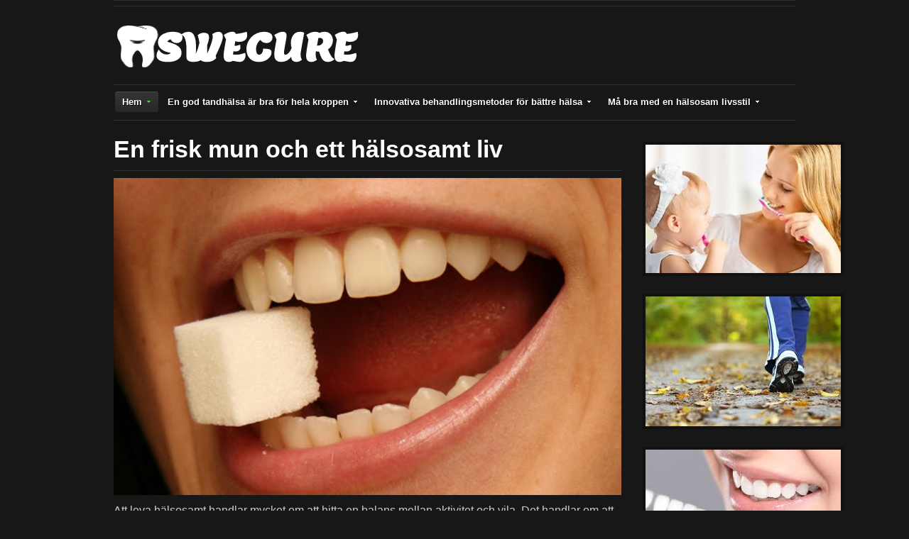

--- FILE ---
content_type: text/html; charset=UTF-8
request_url: http://www.swecure.com/
body_size: 10905
content:
<!DOCTYPE html>
<html xmlns="http://www.w3.org/1999/xhtml" lang="en-US">
<head>
    <meta http-equiv="Content-Type" content="text/html; charset=UTF-8" />
   	<meta name="viewport" content="width=device-width, initial-scale=1.0" />

    <title>swecure.com — En frisk mun och ett hälsosamt liv - swecure.com</title>

	<link rel="stylesheet" type="text/css" href="http://www.swecure.com/wp-content/themes/videozoom/style.css" media="screen" />
	<link href='http://fonts.googleapis.com/css?family=Ropa+Sans' rel='stylesheet' type='text/css'>

    <link rel="pingback" href="http://www.swecure.com/xmlrpc.php" />

    
	<!-- This site is optimized with the Yoast SEO plugin v14.0.4 - https://yoast.com/wordpress/plugins/seo/ -->
	<meta name="robots" content="index, follow" />
	<meta name="googlebot" content="index, follow, max-snippet:-1, max-image-preview:large, max-video-preview:-1" />
	<meta name="bingbot" content="index, follow, max-snippet:-1, max-image-preview:large, max-video-preview:-1" />
	<link rel="canonical" href="http://www.swecure.com/" />
	<meta property="og:locale" content="en_US" />
	<meta property="og:type" content="website" />
	<meta property="og:title" content="En frisk mun och ett hälsosamt liv - swecure.com" />
	<meta property="og:description" content="Att leva hälsosamt handlar mycket om att hitta en balans mellan aktivitet och vila. Det handlar om att äta nyttigt, sova gott och träna för att hålla dig aktiv. Alla delar av kroppen behöver vårdas för att du ska kunna må bra och hålla dig frisk. Det här gäller inte minst tänderna &#8211; fina och hela tänder är en förutsättning för att vi ska må bra både i kropp och knopp. Tändernas hälsa viktig för hela kroppen God mun- och [&hellip;]" />
	<meta property="og:url" content="http://www.swecure.com/" />
	<meta property="og:site_name" content="swecure.com" />
	<meta property="og:image" content="http://www.swecure.com/wp-content/uploads/sites/50/2020/09/Tändernas-hälsa-viktig-för-hela-kroppen.jpg" />
	<meta name="twitter:card" content="summary_large_image" />
	<script type="application/ld+json" class="yoast-schema-graph">{"@context":"https://schema.org","@graph":[{"@type":"WebSite","@id":"http://www.swecure.com/#website","url":"http://www.swecure.com/","name":"swecure.com","description":"","potentialAction":[{"@type":"SearchAction","target":"http://www.swecure.com/?s={search_term_string}","query-input":"required name=search_term_string"}],"inLanguage":"en-US"},{"@type":"ImageObject","@id":"http://www.swecure.com/#primaryimage","inLanguage":"en-US","url":"http://www.swecure.com/wp-content/uploads/sites/50/2020/09/T\u00e4ndernas-h\u00e4lsa-viktig-f\u00f6r-hela-kroppen.jpg","width":512,"height":320},{"@type":"WebPage","@id":"http://www.swecure.com/#webpage","url":"http://www.swecure.com/","name":"En frisk mun och ett h\u00e4lsosamt liv - swecure.com","isPartOf":{"@id":"http://www.swecure.com/#website"},"primaryImageOfPage":{"@id":"http://www.swecure.com/#primaryimage"},"datePublished":"2020-09-20T22:20:23+00:00","dateModified":"2020-09-20T22:20:23+00:00","inLanguage":"en-US","potentialAction":[{"@type":"ReadAction","target":["http://www.swecure.com/"]}]}]}</script>
	<!-- / Yoast SEO plugin. -->


<meta name="description" content="

Att leva hälsosamt handlar mycket om att hitta en balans mellan aktivitet och vila. Det handlar om att äta nyttigt, sova gott och träna för att hålla" />
<meta name="robots" content="index, follow" />
<link rel='dns-prefetch' href='//s.w.org' />
<link rel="alternate" type="application/rss+xml" title="swecure.com &raquo; Feed" href="http://www.swecure.com/feed/" />
<link rel="alternate" type="application/rss+xml" title="swecure.com &raquo; Comments Feed" href="http://www.swecure.com/comments/feed/" />
		<script type="text/javascript">
			window._wpemojiSettings = {"baseUrl":"https:\/\/s.w.org\/images\/core\/emoji\/12.0.0-1\/72x72\/","ext":".png","svgUrl":"https:\/\/s.w.org\/images\/core\/emoji\/12.0.0-1\/svg\/","svgExt":".svg","source":{"concatemoji":"http:\/\/www.swecure.com\/wp-includes\/js\/wp-emoji-release.min.js?ver=5.4.18"}};
			/*! This file is auto-generated */
			!function(e,a,t){var n,r,o,i=a.createElement("canvas"),p=i.getContext&&i.getContext("2d");function s(e,t){var a=String.fromCharCode;p.clearRect(0,0,i.width,i.height),p.fillText(a.apply(this,e),0,0);e=i.toDataURL();return p.clearRect(0,0,i.width,i.height),p.fillText(a.apply(this,t),0,0),e===i.toDataURL()}function c(e){var t=a.createElement("script");t.src=e,t.defer=t.type="text/javascript",a.getElementsByTagName("head")[0].appendChild(t)}for(o=Array("flag","emoji"),t.supports={everything:!0,everythingExceptFlag:!0},r=0;r<o.length;r++)t.supports[o[r]]=function(e){if(!p||!p.fillText)return!1;switch(p.textBaseline="top",p.font="600 32px Arial",e){case"flag":return s([127987,65039,8205,9895,65039],[127987,65039,8203,9895,65039])?!1:!s([55356,56826,55356,56819],[55356,56826,8203,55356,56819])&&!s([55356,57332,56128,56423,56128,56418,56128,56421,56128,56430,56128,56423,56128,56447],[55356,57332,8203,56128,56423,8203,56128,56418,8203,56128,56421,8203,56128,56430,8203,56128,56423,8203,56128,56447]);case"emoji":return!s([55357,56424,55356,57342,8205,55358,56605,8205,55357,56424,55356,57340],[55357,56424,55356,57342,8203,55358,56605,8203,55357,56424,55356,57340])}return!1}(o[r]),t.supports.everything=t.supports.everything&&t.supports[o[r]],"flag"!==o[r]&&(t.supports.everythingExceptFlag=t.supports.everythingExceptFlag&&t.supports[o[r]]);t.supports.everythingExceptFlag=t.supports.everythingExceptFlag&&!t.supports.flag,t.DOMReady=!1,t.readyCallback=function(){t.DOMReady=!0},t.supports.everything||(n=function(){t.readyCallback()},a.addEventListener?(a.addEventListener("DOMContentLoaded",n,!1),e.addEventListener("load",n,!1)):(e.attachEvent("onload",n),a.attachEvent("onreadystatechange",function(){"complete"===a.readyState&&t.readyCallback()})),(n=t.source||{}).concatemoji?c(n.concatemoji):n.wpemoji&&n.twemoji&&(c(n.twemoji),c(n.wpemoji)))}(window,document,window._wpemojiSettings);
		</script>
		<style type="text/css">
img.wp-smiley,
img.emoji {
	display: inline !important;
	border: none !important;
	box-shadow: none !important;
	height: 1em !important;
	width: 1em !important;
	margin: 0 .07em !important;
	vertical-align: -0.1em !important;
	background: none !important;
	padding: 0 !important;
}
</style>
	<link rel='stylesheet' id='wp-block-library-css'  href='http://www.swecure.com/wp-includes/css/dist/block-library/style.min.css?ver=5.4.18' type='text/css' media='all' />
<link rel='stylesheet' id='wpz-shortcodes-css'  href='http://www.swecure.com/wp-content/themes/videozoom/functions/wpzoom/assets/css/shortcodes.css?ver=5.4.18' type='text/css' media='all' />
<link rel='stylesheet' id='zoom-font-awesome-css'  href='http://www.swecure.com/wp-content/themes/videozoom/functions/wpzoom/assets/css/font-awesome.min.css?ver=5.4.18' type='text/css' media='all' />
<link rel='stylesheet' id='wpzoom-theme-css'  href='http://www.swecure.com/wp-content/themes/videozoom/styles/dark.css?ver=5.4.18' type='text/css' media='all' />
<link rel='stylesheet' id='wpzoom-custom-css'  href='http://www.swecure.com/wp-content/themes/videozoom/custom.css?ver=5.4.18' type='text/css' media='all' />
<link rel='stylesheet' id='wzslider-css'  href='http://www.swecure.com/wp-content/themes/videozoom/functions/wpzoom/assets/css/wzslider.css?ver=5.4.18' type='text/css' media='all' />
<script type='text/javascript' src='http://www.swecure.com/wp-includes/js/jquery/jquery.js?ver=1.12.4-wp'></script>
<script type='text/javascript' src='http://www.swecure.com/wp-includes/js/jquery/jquery-migrate.min.js?ver=1.4.1'></script>
<script type='text/javascript' src='http://www.swecure.com/wp-content/themes/videozoom/js/init.js?ver=5.4.18'></script>
<link rel='https://api.w.org/' href='http://www.swecure.com/wp-json/' />
<link rel="EditURI" type="application/rsd+xml" title="RSD" href="http://www.swecure.com/xmlrpc.php?rsd" />
<link rel="wlwmanifest" type="application/wlwmanifest+xml" href="http://www.swecure.com/wp-includes/wlwmanifest.xml" /> 
<meta name="generator" content="WordPress 5.4.18" />
<link rel='shortlink' href='http://www.swecure.com/' />
<link rel="alternate" type="application/json+oembed" href="http://www.swecure.com/wp-json/oembed/1.0/embed?url=http%3A%2F%2Fwww.swecure.com%2F" />
<!-- WPZOOM Theme / Framework -->
<meta name="generator" content="Videozoom 3.2.6" />
<meta name="generator" content="WPZOOM Framework 1.4.0" />
<link rel="shortcut icon" href="http://www.swecure.com/wp-content/uploads/sites/50/2020/09/favicon.png" type="image/x-icon" /><style type="text/css">#featPosts .cover{width:460px;}
#featPosts .cover{height:260px;}
</style>
<style>button#responsive-menu-button,
#responsive-menu-container {
    display: none;
    -webkit-text-size-adjust: 100%;
}

@media screen and (max-width: 865px) {

    #responsive-menu-container {
        display: block;
        position: fixed;
        top: 0;
        bottom: 0;
        z-index: 99998;
        padding-bottom: 5px;
        margin-bottom: -5px;
        outline: 1px solid transparent;
        overflow-y: auto;
        overflow-x: hidden;
    }

    #responsive-menu-container .responsive-menu-search-box {
        width: 100%;
        padding: 0 2%;
        border-radius: 2px;
        height: 50px;
        -webkit-appearance: none;
    }

    #responsive-menu-container.push-left,
    #responsive-menu-container.slide-left {
        transform: translateX(-100%);
        -ms-transform: translateX(-100%);
        -webkit-transform: translateX(-100%);
        -moz-transform: translateX(-100%);
    }

    .responsive-menu-open #responsive-menu-container.push-left,
    .responsive-menu-open #responsive-menu-container.slide-left {
        transform: translateX(0);
        -ms-transform: translateX(0);
        -webkit-transform: translateX(0);
        -moz-transform: translateX(0);
    }

    #responsive-menu-container.push-top,
    #responsive-menu-container.slide-top {
        transform: translateY(-100%);
        -ms-transform: translateY(-100%);
        -webkit-transform: translateY(-100%);
        -moz-transform: translateY(-100%);
    }

    .responsive-menu-open #responsive-menu-container.push-top,
    .responsive-menu-open #responsive-menu-container.slide-top {
        transform: translateY(0);
        -ms-transform: translateY(0);
        -webkit-transform: translateY(0);
        -moz-transform: translateY(0);
    }

    #responsive-menu-container.push-right,
    #responsive-menu-container.slide-right {
        transform: translateX(100%);
        -ms-transform: translateX(100%);
        -webkit-transform: translateX(100%);
        -moz-transform: translateX(100%);
    }

    .responsive-menu-open #responsive-menu-container.push-right,
    .responsive-menu-open #responsive-menu-container.slide-right {
        transform: translateX(0);
        -ms-transform: translateX(0);
        -webkit-transform: translateX(0);
        -moz-transform: translateX(0);
    }

    #responsive-menu-container.push-bottom,
    #responsive-menu-container.slide-bottom {
        transform: translateY(100%);
        -ms-transform: translateY(100%);
        -webkit-transform: translateY(100%);
        -moz-transform: translateY(100%);
    }

    .responsive-menu-open #responsive-menu-container.push-bottom,
    .responsive-menu-open #responsive-menu-container.slide-bottom {
        transform: translateY(0);
        -ms-transform: translateY(0);
        -webkit-transform: translateY(0);
        -moz-transform: translateY(0);
    }

    #responsive-menu-container,
    #responsive-menu-container:before,
    #responsive-menu-container:after,
    #responsive-menu-container *,
    #responsive-menu-container *:before,
    #responsive-menu-container *:after {
         box-sizing: border-box;
         margin: 0;
         padding: 0;
    }

    #responsive-menu-container #responsive-menu-search-box,
    #responsive-menu-container #responsive-menu-additional-content,
    #responsive-menu-container #responsive-menu-title {
        padding: 25px 5%;
    }

    #responsive-menu-container #responsive-menu,
    #responsive-menu-container #responsive-menu ul {
        width: 100%;
    }
    #responsive-menu-container #responsive-menu ul.responsive-menu-submenu {
        display: none;
    }

    #responsive-menu-container #responsive-menu ul.responsive-menu-submenu.responsive-menu-submenu-open {
         display: block;
    }

    #responsive-menu-container #responsive-menu ul.responsive-menu-submenu-depth-1 a.responsive-menu-item-link {
        padding-left: 10%;
    }

    #responsive-menu-container #responsive-menu ul.responsive-menu-submenu-depth-2 a.responsive-menu-item-link {
        padding-left: 15%;
    }

    #responsive-menu-container #responsive-menu ul.responsive-menu-submenu-depth-3 a.responsive-menu-item-link {
        padding-left: 20%;
    }

    #responsive-menu-container #responsive-menu ul.responsive-menu-submenu-depth-4 a.responsive-menu-item-link {
        padding-left: 25%;
    }

    #responsive-menu-container #responsive-menu ul.responsive-menu-submenu-depth-5 a.responsive-menu-item-link {
        padding-left: 30%;
    }

    #responsive-menu-container li.responsive-menu-item {
        width: 100%;
        list-style: none;
    }

    #responsive-menu-container li.responsive-menu-item a {
        width: 100%;
        display: block;
        text-decoration: none;
        
        position: relative;
    }


     #responsive-menu-container #responsive-menu li.responsive-menu-item a {
                    padding: 0   5%;
            }

    #responsive-menu-container .responsive-menu-submenu li.responsive-menu-item a {
                    padding: 0   5%;
            }

    #responsive-menu-container li.responsive-menu-item a .fa {
        margin-right: 15px;
    }

    #responsive-menu-container li.responsive-menu-item a .responsive-menu-subarrow {
        position: absolute;
        top: 0;
        bottom: 0;
        text-align: center;
        overflow: hidden;
    }

    #responsive-menu-container li.responsive-menu-item a .responsive-menu-subarrow  .fa {
        margin-right: 0;
    }

    button#responsive-menu-button .responsive-menu-button-icon-inactive {
        display: none;
    }

    button#responsive-menu-button {
        z-index: 99999;
        display: none;
        overflow: hidden;
        outline: none;
    }

    button#responsive-menu-button img {
        max-width: 100%;
    }

    .responsive-menu-label {
        display: inline-block;
        font-weight: 600;
        margin: 0 5px;
        vertical-align: middle;
    }

    .responsive-menu-label .responsive-menu-button-text-open {
        display: none;
    }

    .responsive-menu-accessible {
        display: inline-block;
    }

    .responsive-menu-accessible .responsive-menu-box {
        display: inline-block;
        vertical-align: middle;
    }

    .responsive-menu-label.responsive-menu-label-top,
    .responsive-menu-label.responsive-menu-label-bottom
    {
        display: block;
        margin: 0 auto;
    }

    button#responsive-menu-button {
        padding: 0 0;
        display: inline-block;
        cursor: pointer;
        transition-property: opacity, filter;
        transition-duration: 0.15s;
        transition-timing-function: linear;
        font: inherit;
        color: inherit;
        text-transform: none;
        background-color: transparent;
        border: 0;
        margin: 0;
        overflow: visible;
    }

    .responsive-menu-box {
        width: 25px;
        height: 19px;
        display: inline-block;
        position: relative;
    }

    .responsive-menu-inner {
        display: block;
        top: 50%;
        margin-top: -1.5px;
    }

    .responsive-menu-inner,
    .responsive-menu-inner::before,
    .responsive-menu-inner::after {
         width: 25px;
         height: 3px;
         background-color: #ffffff;
         border-radius: 4px;
         position: absolute;
         transition-property: transform;
         transition-duration: 0.15s;
         transition-timing-function: ease;
    }

    .responsive-menu-open .responsive-menu-inner,
    .responsive-menu-open .responsive-menu-inner::before,
    .responsive-menu-open .responsive-menu-inner::after {
        background-color: #ffffff;
    }

    button#responsive-menu-button:hover .responsive-menu-inner,
    button#responsive-menu-button:hover .responsive-menu-inner::before,
    button#responsive-menu-button:hover .responsive-menu-inner::after,
    button#responsive-menu-button:hover .responsive-menu-open .responsive-menu-inner,
    button#responsive-menu-button:hover .responsive-menu-open .responsive-menu-inner::before,
    button#responsive-menu-button:hover .responsive-menu-open .responsive-menu-inner::after,
    button#responsive-menu-button:focus .responsive-menu-inner,
    button#responsive-menu-button:focus .responsive-menu-inner::before,
    button#responsive-menu-button:focus .responsive-menu-inner::after,
    button#responsive-menu-button:focus .responsive-menu-open .responsive-menu-inner,
    button#responsive-menu-button:focus .responsive-menu-open .responsive-menu-inner::before,
    button#responsive-menu-button:focus .responsive-menu-open .responsive-menu-inner::after {
        background-color: #ffffff;
    }

    .responsive-menu-inner::before,
    .responsive-menu-inner::after {
         content: "";
         display: block;
    }

    .responsive-menu-inner::before {
         top: -8px;
    }

    .responsive-menu-inner::after {
         bottom: -8px;
    }

            .responsive-menu-boring .responsive-menu-inner,
.responsive-menu-boring .responsive-menu-inner::before,
.responsive-menu-boring .responsive-menu-inner::after {
    transition-property: none;
}

.responsive-menu-boring.is-active .responsive-menu-inner {
    transform: rotate(45deg);
}

.responsive-menu-boring.is-active .responsive-menu-inner::before {
    top: 0;
    opacity: 0;
}

.responsive-menu-boring.is-active .responsive-menu-inner::after {
    bottom: 0;
    transform: rotate(-90deg);
}    
    button#responsive-menu-button {
        width: 55px;
        height: 55px;
        position: fixed;
        top: 15px;
        right: 5%;
                    background: #000000
            }

            .responsive-menu-open button#responsive-menu-button {
            background: #000000
        }
    
            .responsive-menu-open button#responsive-menu-button:hover,
        .responsive-menu-open button#responsive-menu-button:focus,
        button#responsive-menu-button:hover,
        button#responsive-menu-button:focus {
            background: #000000
        }
    
    button#responsive-menu-button .responsive-menu-box {
        color: #ffffff;
    }

    .responsive-menu-open button#responsive-menu-button .responsive-menu-box {
        color: #ffffff;
    }

    .responsive-menu-label {
        color: #ffffff;
        font-size: 14px;
        line-height: 13px;
            }

    button#responsive-menu-button {
        display: inline-block;
        transition: transform   0.5s, background-color   0.5s;
    }

    
    
    #responsive-menu-container {
        width: 75%;
        left: 0;
        transition: transform   0.5s;
        text-align: left;
                                            background: #212121;
            }

    #responsive-menu-container #responsive-menu-wrapper {
        background: #212121;
    }

    #responsive-menu-container #responsive-menu-additional-content {
        color: #ffffff;
    }

    #responsive-menu-container .responsive-menu-search-box {
        background: #ffffff;
        border: 2px solid   #dadada;
        color: #333333;
    }

    #responsive-menu-container .responsive-menu-search-box:-ms-input-placeholder {
        color: #c7c7cd;
    }

    #responsive-menu-container .responsive-menu-search-box::-webkit-input-placeholder {
        color: #c7c7cd;
    }

    #responsive-menu-container .responsive-menu-search-box:-moz-placeholder {
        color: #c7c7cd;
        opacity: 1;
    }

    #responsive-menu-container .responsive-menu-search-box::-moz-placeholder {
        color: #c7c7cd;
        opacity: 1;
    }

    #responsive-menu-container .responsive-menu-item-link,
    #responsive-menu-container #responsive-menu-title,
    #responsive-menu-container .responsive-menu-subarrow {
        transition: background-color   0.5s, border-color   0.5s, color   0.5s;
    }

    #responsive-menu-container #responsive-menu-title {
        background-color: #212121;
        color: #ffffff;
        font-size: 13px;
        text-align: left;
    }

    #responsive-menu-container #responsive-menu-title a {
        color: #ffffff;
        font-size: 13px;
        text-decoration: none;
    }

    #responsive-menu-container #responsive-menu-title a:hover {
        color: #ffffff;
    }

    #responsive-menu-container #responsive-menu-title:hover {
        background-color: #212121;
        color: #ffffff;
    }

    #responsive-menu-container #responsive-menu-title:hover a {
        color: #ffffff;
    }

    #responsive-menu-container #responsive-menu-title #responsive-menu-title-image {
        display: inline-block;
        vertical-align: middle;
        max-width: 100%;
        margin-bottom: 15px;
    }

    #responsive-menu-container #responsive-menu-title #responsive-menu-title-image img {
                        max-width: 100%;
    }

    #responsive-menu-container #responsive-menu > li.responsive-menu-item:first-child > a {
        border-top: 1px solid   #212121;
    }

    #responsive-menu-container #responsive-menu li.responsive-menu-item .responsive-menu-item-link {
        font-size: 13px;
    }

    #responsive-menu-container #responsive-menu li.responsive-menu-item a {
        line-height: 40px;
        border-bottom: 1px solid   #212121;
        color: #ffffff;
        background-color: #212121;
                    height: 40px;
            }

    #responsive-menu-container #responsive-menu li.responsive-menu-item a:hover {
        color: #ffffff;
        background-color: #3f3f3f;
        border-color: #212121;
    }

    #responsive-menu-container #responsive-menu li.responsive-menu-item a:hover .responsive-menu-subarrow {
        color: #ffffff;
        border-color: #3f3f3f;
        background-color: #3f3f3f;
    }

    #responsive-menu-container #responsive-menu li.responsive-menu-item a:hover .responsive-menu-subarrow.responsive-menu-subarrow-active {
        color: #ffffff;
        border-color: #3f3f3f;
        background-color: #3f3f3f;
    }

    #responsive-menu-container #responsive-menu li.responsive-menu-item a .responsive-menu-subarrow {
        right: 0;
        height: 39px;
        line-height: 39px;
        width: 40px;
        color: #ffffff;
                        border-left: 1px solid #212121;
        
        background-color: #212121;
    }

    #responsive-menu-container #responsive-menu li.responsive-menu-item a .responsive-menu-subarrow.responsive-menu-subarrow-active {
        color: #ffffff;
        border-color: #212121;
        background-color: #212121;
    }

    #responsive-menu-container #responsive-menu li.responsive-menu-item a .responsive-menu-subarrow.responsive-menu-subarrow-active:hover {
        color: #ffffff;
        border-color: #3f3f3f;
        background-color: #3f3f3f;
    }

    #responsive-menu-container #responsive-menu li.responsive-menu-item a .responsive-menu-subarrow:hover {
        color: #ffffff;
        border-color: #3f3f3f;
        background-color: #3f3f3f;
    }

    #responsive-menu-container #responsive-menu li.responsive-menu-current-item > .responsive-menu-item-link {
        background-color: #212121;
        color: #ffffff;
        border-color: #212121;
    }

    #responsive-menu-container #responsive-menu li.responsive-menu-current-item > .responsive-menu-item-link:hover {
        background-color: #3f3f3f;
        color: #ffffff;
        border-color: #3f3f3f;
    }

            #responsive-menu-container #responsive-menu ul.responsive-menu-submenu li.responsive-menu-item .responsive-menu-item-link {
                        font-size: 13px;
            text-align: left;
        }

        #responsive-menu-container #responsive-menu ul.responsive-menu-submenu li.responsive-menu-item a {
                            height: 40px;
                        line-height: 40px;
            border-bottom: 1px solid   #212121;
            color: #ffffff;
            background-color: #212121;
        }

        #responsive-menu-container #responsive-menu ul.responsive-menu-submenu li.responsive-menu-item a:hover {
            color: #ffffff;
            background-color: #3f3f3f;
            border-color: #212121;
        }

        #responsive-menu-container #responsive-menu ul.responsive-menu-submenu li.responsive-menu-item a:hover .responsive-menu-subarrow {
            color: #ffffff;
            border-color: #3f3f3f;
            background-color: #3f3f3f;
        }

        #responsive-menu-container #responsive-menu ul.responsive-menu-submenu li.responsive-menu-item a:hover .responsive-menu-subarrow.responsive-menu-subarrow-active {
            color: #ffffff;
            border-color: #3f3f3f;
            background-color: #3f3f3f;
        }

        #responsive-menu-container #responsive-menu ul.responsive-menu-submenu li.responsive-menu-item a .responsive-menu-subarrow {
                                        left:unset;
                right:0;
                        height: 39px;
            line-height: 39px;
            width: 40px;
            color: #ffffff;
                                        border-left: 1px solid   #212121  !important;
                border-right:unset  !important;
                        background-color: #212121;
        }

        #responsive-menu-container #responsive-menu ul.responsive-menu-submenu li.responsive-menu-item a .responsive-menu-subarrow.responsive-menu-subarrow-active {
            color: #ffffff;
            border-color: #212121;
            background-color: #212121;
        }

        #responsive-menu-container #responsive-menu ul.responsive-menu-submenu li.responsive-menu-item a .responsive-menu-subarrow.responsive-menu-subarrow-active:hover {
            color: #ffffff;
            border-color: #3f3f3f;
            background-color: #3f3f3f;
        }

        #responsive-menu-container #responsive-menu ul.responsive-menu-submenu li.responsive-menu-item a .responsive-menu-subarrow:hover {
            color: #ffffff;
            border-color: #3f3f3f;
            background-color: #3f3f3f;
        }

        #responsive-menu-container #responsive-menu ul.responsive-menu-submenu li.responsive-menu-current-item > .responsive-menu-item-link {
            background-color: #212121;
            color: #ffffff;
            border-color: #212121;
        }

        #responsive-menu-container #responsive-menu ul.responsive-menu-submenu li.responsive-menu-current-item > .responsive-menu-item-link:hover {
            background-color: #3f3f3f;
            color: #ffffff;
            border-color: #3f3f3f;
        }
    
    
            #menu {
            display: none !important;
        }
    }</style><script>jQuery(document).ready(function($) {

    var ResponsiveMenu = {
        trigger: '#responsive-menu-button',
        animationSpeed: 500,
        breakpoint: 865,
        pushButton: 'off',
        animationType: 'slide',
        animationSide: 'left',
        pageWrapper: '',
        isOpen: false,
        triggerTypes: 'click',
        activeClass: 'is-active',
        container: '#responsive-menu-container',
        openClass: 'responsive-menu-open',
        accordion: 'off',
        activeArrow: '▲',
        inactiveArrow: '▼',
        wrapper: '#responsive-menu-wrapper',
        closeOnBodyClick: 'off',
        closeOnLinkClick: 'off',
        itemTriggerSubMenu: 'off',
        linkElement: '.responsive-menu-item-link',
        subMenuTransitionTime: 200,
        openMenu: function() {
            $(this.trigger).addClass(this.activeClass);
            $('html').addClass(this.openClass);
            $('.responsive-menu-button-icon-active').hide();
            $('.responsive-menu-button-icon-inactive').show();
            this.setButtonTextOpen();
            this.setWrapperTranslate();
            this.isOpen = true;
        },
        closeMenu: function() {
            $(this.trigger).removeClass(this.activeClass);
            $('html').removeClass(this.openClass);
            $('.responsive-menu-button-icon-inactive').hide();
            $('.responsive-menu-button-icon-active').show();
            this.setButtonText();
            this.clearWrapperTranslate();
            this.isOpen = false;
        },
        setButtonText: function() {
            if($('.responsive-menu-button-text-open').length > 0 && $('.responsive-menu-button-text').length > 0) {
                $('.responsive-menu-button-text-open').hide();
                $('.responsive-menu-button-text').show();
            }
        },
        setButtonTextOpen: function() {
            if($('.responsive-menu-button-text').length > 0 && $('.responsive-menu-button-text-open').length > 0) {
                $('.responsive-menu-button-text').hide();
                $('.responsive-menu-button-text-open').show();
            }
        },
        triggerMenu: function() {
            this.isOpen ? this.closeMenu() : this.openMenu();
        },
        triggerSubArrow: function(subarrow) {
            var sub_menu = $(subarrow).parent().siblings('.responsive-menu-submenu');
            var self = this;
            if(this.accordion == 'on') {
                /* Get Top Most Parent and the siblings */
                var top_siblings = sub_menu.parents('.responsive-menu-item-has-children').last().siblings('.responsive-menu-item-has-children');
                var first_siblings = sub_menu.parents('.responsive-menu-item-has-children').first().siblings('.responsive-menu-item-has-children');
                /* Close up just the top level parents to key the rest as it was */
                top_siblings.children('.responsive-menu-submenu').slideUp(self.subMenuTransitionTime, 'linear').removeClass('responsive-menu-submenu-open');
                /* Set each parent arrow to inactive */
                top_siblings.each(function() {
                    $(this).find('.responsive-menu-subarrow').first().html(self.inactiveArrow);
                    $(this).find('.responsive-menu-subarrow').first().removeClass('responsive-menu-subarrow-active');
                });
                /* Now Repeat for the current item siblings */
                first_siblings.children('.responsive-menu-submenu').slideUp(self.subMenuTransitionTime, 'linear').removeClass('responsive-menu-submenu-open');
                first_siblings.each(function() {
                    $(this).find('.responsive-menu-subarrow').first().html(self.inactiveArrow);
                    $(this).find('.responsive-menu-subarrow').first().removeClass('responsive-menu-subarrow-active');
                });
            }
            if(sub_menu.hasClass('responsive-menu-submenu-open')) {
                sub_menu.slideUp(self.subMenuTransitionTime, 'linear').removeClass('responsive-menu-submenu-open');
                $(subarrow).html(this.inactiveArrow);
                $(subarrow).removeClass('responsive-menu-subarrow-active');
            } else {
                sub_menu.slideDown(self.subMenuTransitionTime, 'linear').addClass('responsive-menu-submenu-open');
                $(subarrow).html(this.activeArrow);
                $(subarrow).addClass('responsive-menu-subarrow-active');
            }
        },
        menuHeight: function() {
            return $(this.container).height();
        },
        menuWidth: function() {
            return $(this.container).width();
        },
        wrapperHeight: function() {
            return $(this.wrapper).height();
        },
        setWrapperTranslate: function() {
            switch(this.animationSide) {
                case 'left':
                    translate = 'translateX(' + this.menuWidth() + 'px)'; break;
                case 'right':
                    translate = 'translateX(-' + this.menuWidth() + 'px)'; break;
                case 'top':
                    translate = 'translateY(' + this.wrapperHeight() + 'px)'; break;
                case 'bottom':
                    translate = 'translateY(-' + this.menuHeight() + 'px)'; break;
            }
            if(this.animationType == 'push') {
                $(this.pageWrapper).css({'transform':translate});
                $('html, body').css('overflow-x', 'hidden');
            }
            if(this.pushButton == 'on') {
                $('#responsive-menu-button').css({'transform':translate});
            }
        },
        clearWrapperTranslate: function() {
            var self = this;
            if(this.animationType == 'push') {
                $(this.pageWrapper).css({'transform':''});
                setTimeout(function() {
                    $('html, body').css('overflow-x', '');
                }, self.animationSpeed);
            }
            if(this.pushButton == 'on') {
                $('#responsive-menu-button').css({'transform':''});
            }
        },
        init: function() {
            var self = this;
            $(this.trigger).on(this.triggerTypes, function(e){
                e.stopPropagation();
                self.triggerMenu();
            });
            $(this.trigger).mouseup(function(){
                $(self.trigger).blur();
            });
            $('.responsive-menu-subarrow').on('click', function(e) {
                e.preventDefault();
                e.stopPropagation();
                self.triggerSubArrow(this);
            });
            $(window).resize(function() {
                if($(window).width() > self.breakpoint) {
                    if(self.isOpen){
                        self.closeMenu();
                    }
                } else {
                    if($('.responsive-menu-open').length>0){
                        self.setWrapperTranslate();
                    }
                }
            });
            if(this.closeOnLinkClick == 'on') {
                $(this.linkElement).on('click', function(e) {
                    e.preventDefault();
                    /* Fix for when close menu on parent clicks is on */
                    if(self.itemTriggerSubMenu == 'on' && $(this).is('.responsive-menu-item-has-children > ' + self.linkElement)) {
                        return;
                    }
                    old_href = $(this).attr('href');
                    old_target = typeof $(this).attr('target') == 'undefined' ? '_self' : $(this).attr('target');
                    if(self.isOpen) {
                        if($(e.target).closest('.responsive-menu-subarrow').length) {
                            return;
                        }
                        self.closeMenu();
                        setTimeout(function() {
                            window.open(old_href, old_target);
                        }, self.animationSpeed);
                    }
                });
            }
            if(this.closeOnBodyClick == 'on') {
                $(document).on('click', 'body', function(e) {
                    if(self.isOpen) {
                        if($(e.target).closest('#responsive-menu-container').length || $(e.target).closest('#responsive-menu-button').length) {
                            return;
                        }
                    }
                    self.closeMenu();
                });
            }
            if(this.itemTriggerSubMenu == 'on') {
                $('.responsive-menu-item-has-children > ' + this.linkElement).on('click', function(e) {
                    e.preventDefault();
                    self.triggerSubArrow($(this).children('.responsive-menu-subarrow').first());
                });
            }

                        if (jQuery('#responsive-menu-button').css('display') != 'none') {
                $('#responsive-menu-button,#responsive-menu a.responsive-menu-item-link, #responsive-menu-wrapper input').focus( function() {
                    $(this).addClass('is-active');
                    $('html').addClass('responsive-menu-open');
                    $('#responsive-menu li').css({"opacity": "1", "margin-left": "0"});
                });

                $('#responsive-menu-button, a.responsive-menu-item-link,#responsive-menu-wrapper input').focusout( function() {
                    if ( $(this).last('#responsive-menu-button a.responsive-menu-item-link') ) {
                        $(this).removeClass('is-active');
                        $('html').removeClass('responsive-menu-open');
                    }
                });
            }

                        $('#responsive-menu a.responsive-menu-item-link').keydown(function(event) {
                console.log( event.keyCode );
                if ( [13,27,32,35,36,37,38,39,40].indexOf( event.keyCode) == -1) {
                    return;
                }
                var link = $(this);
                switch(event.keyCode) {
                    case 13:
                                                link.click();
                        break;
                    case 27:
                                                var dropdown = link.parent('li').parents('.responsive-menu-submenu');
                        if ( dropdown.length > 0 ) {
                            dropdown.hide();
                            dropdown.prev().focus();
                        }
                        break;

                    case 32:
                                                var dropdown = link.parent('li').find('.responsive-menu-submenu');
                        if ( dropdown.length > 0 ) {
                            dropdown.show();
                            dropdown.find('a, input, button, textarea').first().focus();
                        }
                        break;

                    case 35:
                                                var dropdown = link.parent('li').find('.responsive-menu-submenu');
                        if ( dropdown.length > 0 ) {
                            dropdown.hide();
                        }
                        $(this).parents('#responsive-menu').find('a.responsive-menu-item-link').filter(':visible').last().focus();
                        break;
                    case 36:
                                                var dropdown = link.parent('li').find('.responsive-menu-submenu');
                        if( dropdown.length > 0 ) {
                            dropdown.hide();
                        }
                        $(this).parents('#responsive-menu').find('a.responsive-menu-item-link').filter(':visible').first().focus();
                        break;
                    case 37:
                    case 38:
                        event.preventDefault();
                        event.stopPropagation();
                                                if ( link.parent('li').prevAll('li').filter(':visible').first().length == 0) {
                            link.parent('li').nextAll('li').filter(':visible').last().find('a').first().focus();
                        } else {
                            link.parent('li').prevAll('li').filter(':visible').first().find('a').first().focus();
                        }
                        break;
                    case 39:
                    case 40:
                        event.preventDefault();
                        event.stopPropagation();
                                                if( link.parent('li').nextAll('li').filter(':visible').first().length == 0) {
                            link.parent('li').prevAll('li').filter(':visible').last().find('a').first().focus();
                        } else {
                            link.parent('li').nextAll('li').filter(':visible').first().find('a').first().focus();
                        }
                        break;
                }
            });
        }
    };
    ResponsiveMenu.init();
});</script>		<style type="text/css" id="wp-custom-css">
			.wpzoom{
	display:none!important;
}

.aligncenter{
	width:100%!important;
	height:auto;
	max-width: none!important;
}

.gallery img{
	width: 275px;
	height:auto;
}

p{
	font-size:16px
}

.dropdown li ul li a {
	width: auto!important;
}

#responsive-menu-search-box{
     display:none;
}

#responsive-menu-container #responsive-menu ul.responsive-menu-submenu li.responsive-menu-item a{
	line-height: 1.3;
}

@media screen and (max-width: 865px){
	#header{
		padding-top:66px!important;
	}
}		</style>
		    <script type="text/javascript" src="http://www.swecure.com/wp-content/themes/videozoom/js/jwplayer.js"></script>
    <script type="text/javascript" src="http://www.swecure.com/wp-content/themes/videozoom/js/jquery.fitvid.js"></script>

</head>

<body class="home page-template-default page page-id-6 page-parent responsive-menu-slide-left">

<div id="container">

	<div id="topNav">

		
		
 	</div><!-- /#topNav -->

	<div id="header">

		<div class="wrapper">
 
 	    	<div id="logo">
								
				<a href="http://www.swecure.com" title="">
											<img src="http://www.swecure.com/wp-content/uploads/sites/50/2020/09/logo-e1600643417952.png" alt="swecure.com" />
									</a><div class="clear"></div>
				
				
 			</div><!-- / #logo -->



			
			<div class="cleaner">&nbsp;</div>

		</div><!-- /.wrapper -->

	</div><!-- /#header -->

	<div id="menu">
 		<ul id="nav" class="dropdown"><li id="menu-item-61" class="menu-item menu-item-type-post_type menu-item-object-page menu-item-home current-menu-item page_item page-item-6 current_page_item menu-item-has-children menu-item-61"><a href="http://www.swecure.com/" aria-current="page">Hem</a>
<ul class="sub-menu">
	<li id="menu-item-122" class="menu-item menu-item-type-post_type menu-item-object-page menu-item-122"><a href="http://www.swecure.com/en-frisk-mun-och-ett-halsosamt-liv/borsta-tanderna-med-ratt-teknik/">Borsta tänderna med rätt teknik</a></li>
	<li id="menu-item-127" class="menu-item menu-item-type-post_type menu-item-object-page menu-item-127"><a href="http://www.swecure.com/en-frisk-mun-och-ett-halsosamt-liv/regelbundna-besok-hos-tandvarden/">Regelbundna besök hos tandvården</a></li>
</ul>
</li>
<li id="menu-item-62" class="menu-item menu-item-type-post_type menu-item-object-page menu-item-has-children menu-item-62"><a href="http://www.swecure.com/en-god-tandhalsa-ar-bra-for-hela-kroppen/">En god tandhälsa är bra för hela kroppen</a>
<ul class="sub-menu">
	<li id="menu-item-63" class="menu-item menu-item-type-post_type menu-item-object-page menu-item-63"><a href="http://www.swecure.com/en-god-tandhalsa-ar-bra-for-hela-kroppen/borsta-tanderna-varje-dag/">Borsta tänderna varje dag</a></li>
	<li id="menu-item-64" class="menu-item menu-item-type-post_type menu-item-object-page menu-item-64"><a href="http://www.swecure.com/en-god-tandhalsa-ar-bra-for-hela-kroppen/vita-snygga-tander/">Vita snygga tänder</a></li>
	<li id="menu-item-101" class="menu-item menu-item-type-post_type menu-item-object-page menu-item-101"><a href="http://www.swecure.com/en-god-tandhalsa-ar-bra-for-hela-kroppen/god-tandhalsa/">God tandhälsa</a></li>
	<li id="menu-item-102" class="menu-item menu-item-type-post_type menu-item-object-page menu-item-102"><a href="http://www.swecure.com/en-god-tandhalsa-ar-bra-for-hela-kroppen/sa-slipper-du-hal-i-tanderna/">Så slipper du hål i tänderna</a></li>
	<li id="menu-item-128" class="menu-item menu-item-type-post_type menu-item-object-page menu-item-128"><a href="http://www.swecure.com/en-frisk-mun-och-ett-halsosamt-liv/regelbundna-besok-hos-tandvarden/">Regelbundna besök hos tandvården</a></li>
</ul>
</li>
<li id="menu-item-65" class="menu-item menu-item-type-post_type menu-item-object-page menu-item-has-children menu-item-65"><a href="http://www.swecure.com/innovativa-behandlingsmetoder-for-battre-halsa/">Innovativa behandlingsmetoder för bättre hälsa</a>
<ul class="sub-menu">
	<li id="menu-item-132" class="menu-item menu-item-type-post_type menu-item-object-post menu-item-132"><a href="http://www.swecure.com/spannande-satt-att-ta-hand-om-hyn/">Spännande sätt att ta hand om hyn</a></li>
	<li id="menu-item-66" class="menu-item menu-item-type-post_type menu-item-object-page menu-item-66"><a href="http://www.swecure.com/innovativa-behandlingsmetoder-for-battre-halsa/framtidens-kariesbehandling/">Framtidens kariesbehandling</a></li>
	<li id="menu-item-67" class="menu-item menu-item-type-post_type menu-item-object-page menu-item-67"><a href="http://www.swecure.com/innovativa-behandlingsmetoder-for-battre-halsa/innovativa-behandlingar/">Innovativa behandlingar</a></li>
	<li id="menu-item-68" class="menu-item menu-item-type-post_type menu-item-object-page menu-item-68"><a href="http://www.swecure.com/innovativa-behandlingsmetoder-for-battre-halsa/innovativa-behandlingar-for-ett-vackert-leende/">Innovativa behandlingar för ett vackert leende</a></li>
	<li id="menu-item-69" class="menu-item menu-item-type-post_type menu-item-object-page menu-item-69"><a href="http://www.swecure.com/innovativa-behandlingsmetoder-for-battre-halsa/tandimplantat/">Tandimplantat</a></li>
</ul>
</li>
<li id="menu-item-70" class="menu-item menu-item-type-post_type menu-item-object-page menu-item-has-children menu-item-70"><a href="http://www.swecure.com/ma-bra-med-en-halsosam-livsstil/">Må bra med en hälsosam livsstil</a>
<ul class="sub-menu">
	<li id="menu-item-71" class="menu-item menu-item-type-post_type menu-item-object-page menu-item-71"><a href="http://www.swecure.com/ma-bra-med-en-halsosam-livsstil/borja-trana/">Börja träna</a></li>
	<li id="menu-item-72" class="menu-item menu-item-type-post_type menu-item-object-page menu-item-72"><a href="http://www.swecure.com/ma-bra-med-en-halsosam-livsstil/din-vag-till-battre-halsa/">Din väg till bättre hälsa</a></li>
	<li id="menu-item-73" class="menu-item menu-item-type-post_type menu-item-object-page menu-item-73"><a href="http://www.swecure.com/ma-bra-med-en-halsosam-livsstil/halsa-roligt-sant/">Hälsa + roligt = sant</a></li>
	<li id="menu-item-74" class="menu-item menu-item-type-post_type menu-item-object-page menu-item-74"><a href="http://www.swecure.com/ma-bra-med-en-halsosam-livsstil/skapa-halsosamma-vanor/">Skapa hälsosamma vanor</a></li>
	<li id="menu-item-75" class="menu-item menu-item-type-post_type menu-item-object-page menu-item-75"><a href="http://www.swecure.com/ma-bra-med-en-halsosam-livsstil/stegraknare-din-van-till-en-smalare-midja/">Stegräknare – din vän till en smalare midja</a></li>
	<li id="menu-item-76" class="menu-item menu-item-type-post_type menu-item-object-page menu-item-76"><a href="http://www.swecure.com/ma-bra-med-en-halsosam-livsstil/vardagsmotion-din-lattaste-vag-till-smalare-midja/">Vardagsmotion – din lättaste väg till smalare midja</a></li>
</ul>
</li>
</ul> 		<div class="cleaner">&nbsp;</div>
 	</div><!-- /#nav -->
<div id="main">
  
    <div class="wrapper">
      
        <div class="sep sepMenu">&nbsp;</div>
  
		<div id="content">
 		
			<div class="singlepost single-page">
			 
				<h1>En frisk mun och ett hälsosamt liv</h1>
				<div class="entry">
					<p><img class="aligncenter size-full wp-image-21" src="http://www.swecure.com/wp-content/uploads/sites/50/2020/09/Tändernas-hälsa-viktig-för-hela-kroppen.jpg" alt="" width="512" height="320" srcset="http://www.swecure.com/wp-content/uploads/sites/50/2020/09/Tändernas-hälsa-viktig-för-hela-kroppen.jpg 512w, http://www.swecure.com/wp-content/uploads/sites/50/2020/09/Tändernas-hälsa-viktig-för-hela-kroppen-300x188.jpg 300w" sizes="(max-width: 512px) 100vw, 512px" />Att leva hälsosamt handlar mycket om att hitta en balans mellan aktivitet och vila. Det handlar om att äta nyttigt, sova gott och träna för att hålla dig aktiv. Alla delar av kroppen behöver vårdas för att du ska kunna må bra och hålla dig frisk. Det här gäller inte minst tänderna &#8211; fina och hela tänder är en förutsättning för att vi ska må bra både i kropp och knopp.</p>
<h2>Tändernas hälsa viktig för hela kroppen</h2>
<p>God mun- och tandvård handlar inte bara om att kunna visa upp ett bländande vackert kritvitt leende &#8211; forskning har under senare år upptäckt att tandhälsa är viktigare för hälsan än vi tidigare trott. Till exempel vet vi idag att samspelet mellan tänderna och hjärnan är viktigt. Tandlossning kopplas samman med bland annat demens. Dessutom finns samband mellan tandlossning, tandköttssjukdomar och bland annat hjärt- och kärlsjukdomar och cancer. Det finns med andra ord många anledningar till varför du behöver ta hand om dina tänder så bra som möjligt!</p>
<h2>God munhälsa viktig för ditt välmående</h2>
<p><img class="alignright size-medium wp-image-22" src="http://www.swecure.com/wp-content/uploads/sites/50/2020/09/God-munhälsa-viktig-för-ditt-välmående-300x204.jpg" alt="" width="300" height="204" />En god munhälsa är viktigt för att du ska må bra både fysiskt och mentalt. Därför är det viktigt att se till så att du vårdar dina tänder genom hela livet. På den här sidan får du tips om hur du kan förbättra och bevara din goda munhälsa för att vara frisk och välmående. Du kan också ta del av de senaste rönen om tändernas påverkan på resten av kroppen och hur du kan förebygga sjukdomar genom god munhygien och regelbundna tandläkarbesök.</p>
				</div>
								<p class="more"></p>
			  
			</div><!-- /.single -->
			
			<div class="cleaner">&nbsp;</div>

						
			      
		</div><!-- /#content -->
      
        <div id="sidebar">

	
 	<div id="media_gallery-2" class="widget widget_media_gallery"><div class='gallery'><dl class='gallery-item'>
			<dt class='gallery-icon landscape'>
				<img width="276" height="182" src="http://www.swecure.com/wp-content/uploads/sites/50/2020/09/2.jpg" class="attachment-medium size-medium" alt="" />
			</dt></dl><br style="clear: both" /><dl class='gallery-item'>
			<dt class='gallery-icon landscape'>
				<img width="275" height="183" src="http://www.swecure.com/wp-content/uploads/sites/50/2020/09/7.jpg" class="attachment-medium size-medium" alt="" />
			</dt></dl><br style="clear: both" /><dl class='gallery-item'>
			<dt class='gallery-icon landscape'>
				<img width="275" height="183" src="http://www.swecure.com/wp-content/uploads/sites/50/2020/09/5.jpg" class="attachment-medium size-medium" alt="" />
			</dt></dl><br style="clear: both" /><dl class='gallery-item'>
			<dt class='gallery-icon landscape'>
				<img width="300" height="158" src="http://www.swecure.com/wp-content/uploads/sites/50/2020/09/3-300x158.jpg" class="attachment-medium size-medium" alt="" srcset="http://www.swecure.com/wp-content/uploads/sites/50/2020/09/3-300x158.jpg 300w, http://www.swecure.com/wp-content/uploads/sites/50/2020/09/3.jpg 310w" sizes="(max-width: 300px) 100vw, 300px" />
			</dt></dl><br style="clear: both" /><dl class='gallery-item'>
			<dt class='gallery-icon landscape'>
				<img width="300" height="203" src="http://www.swecure.com/wp-content/uploads/sites/50/2020/09/1-300x203.png" class="attachment-medium size-medium" alt="" srcset="http://www.swecure.com/wp-content/uploads/sites/50/2020/09/1-300x203.png 300w, http://www.swecure.com/wp-content/uploads/sites/50/2020/09/1.png 500w" sizes="(max-width: 300px) 100vw, 300px" />
			</dt></dl><br style="clear: both" />
		</div>
<div class="cleaner">&nbsp;</div></div>
 	
   	<div class="cleaner">&nbsp;</div>

</div><!-- /#sidebar -->  
		<div class="cleaner">&nbsp;</div>
 
    </div><!-- /.wrapper -->

</div><!-- /#main -->

	<div id="footWidgets">

		<div class="column">
		   		</div><!-- /1st column -->

		<div class="column">
		   		</div><!-- /2nd column -->

		<div class="column">
		   		</div><!-- /3rd column -->

		<div class="column last">
		   		</div><!-- /4th column -->

		<div class="cleaner">&nbsp;</div>

	</div><!-- /#footWidgets -->

	<div id="footer">
		<p class="wpzoom"><a href="http://www.wpzoom.com" target="_blank" title="WordPress Video Themes"><img src="http://www.swecure.com/wp-content/themes/videozoom/images/wpzoom.png" alt="WPZOOM" /></a> <a href="http://www.wpzoom.com" target="_blank">WordPress Video Theme</a> by  </p>
		<p class="copy">Copyright &copy; 2026 swecure.com. All Rights Reserved.</p>
	</div><!-- /#footer -->

</div><!-- /#container -->


<script>(function($){$(document).ready(function(){});})(jQuery);</script><button id="responsive-menu-button"  tabindex="1"
        class="responsive-menu-button responsive-menu-boring
         responsive-menu-accessible"
        type="button"
        aria-label="Menu">

    
    <span class="responsive-menu-box">
        <span class="responsive-menu-inner"></span>
    </span>

    </button><div id="responsive-menu-container" class="slide-left">
    <div id="responsive-menu-wrapper" role="navigation" aria-label="menu">
                                                                                    <ul id="responsive-menu" role="menubar" "aria-label= menu" ><li id="responsive-menu-item-61" class=" menu-item menu-item-type-post_type menu-item-object-page menu-item-home current-menu-item page_item page-item-6 current_page_item menu-item-has-children responsive-menu-item responsive-menu-current-item responsive-menu-item-has-children"  role="none"><a href="http://www.swecure.com/" class="responsive-menu-item-link" tabindex="1" role="menuitem">Hem<div class="responsive-menu-subarrow">▼</div></a><ul aria-label='Hem' role='menu' class='responsive-menu-submenu responsive-menu-submenu-depth-1'><li id="responsive-menu-item-122" class=" menu-item menu-item-type-post_type menu-item-object-page responsive-menu-item"  role="none"><a href="http://www.swecure.com/en-frisk-mun-och-ett-halsosamt-liv/borsta-tanderna-med-ratt-teknik/" class="responsive-menu-item-link" tabindex="1" role="menuitem">Borsta tänderna med rätt teknik</a></li><li id="responsive-menu-item-127" class=" menu-item menu-item-type-post_type menu-item-object-page responsive-menu-item"  role="none"><a href="http://www.swecure.com/en-frisk-mun-och-ett-halsosamt-liv/regelbundna-besok-hos-tandvarden/" class="responsive-menu-item-link" tabindex="1" role="menuitem">Regelbundna besök hos tandvården</a></li></ul></li><li id="responsive-menu-item-62" class=" menu-item menu-item-type-post_type menu-item-object-page menu-item-has-children responsive-menu-item responsive-menu-item-has-children"  role="none"><a href="http://www.swecure.com/en-god-tandhalsa-ar-bra-for-hela-kroppen/" class="responsive-menu-item-link" tabindex="1" role="menuitem">En god tandhälsa är bra för hela kroppen<div class="responsive-menu-subarrow">▼</div></a><ul aria-label='En god tandhälsa är bra för hela kroppen' role='menu' class='responsive-menu-submenu responsive-menu-submenu-depth-1'><li id="responsive-menu-item-63" class=" menu-item menu-item-type-post_type menu-item-object-page responsive-menu-item"  role="none"><a href="http://www.swecure.com/en-god-tandhalsa-ar-bra-for-hela-kroppen/borsta-tanderna-varje-dag/" class="responsive-menu-item-link" tabindex="1" role="menuitem">Borsta tänderna varje dag</a></li><li id="responsive-menu-item-64" class=" menu-item menu-item-type-post_type menu-item-object-page responsive-menu-item"  role="none"><a href="http://www.swecure.com/en-god-tandhalsa-ar-bra-for-hela-kroppen/vita-snygga-tander/" class="responsive-menu-item-link" tabindex="1" role="menuitem">Vita snygga tänder</a></li><li id="responsive-menu-item-101" class=" menu-item menu-item-type-post_type menu-item-object-page responsive-menu-item"  role="none"><a href="http://www.swecure.com/en-god-tandhalsa-ar-bra-for-hela-kroppen/god-tandhalsa/" class="responsive-menu-item-link" tabindex="1" role="menuitem">God tandhälsa</a></li><li id="responsive-menu-item-102" class=" menu-item menu-item-type-post_type menu-item-object-page responsive-menu-item"  role="none"><a href="http://www.swecure.com/en-god-tandhalsa-ar-bra-for-hela-kroppen/sa-slipper-du-hal-i-tanderna/" class="responsive-menu-item-link" tabindex="1" role="menuitem">Så slipper du hål i tänderna</a></li><li id="responsive-menu-item-128" class=" menu-item menu-item-type-post_type menu-item-object-page responsive-menu-item"  role="none"><a href="http://www.swecure.com/en-frisk-mun-och-ett-halsosamt-liv/regelbundna-besok-hos-tandvarden/" class="responsive-menu-item-link" tabindex="1" role="menuitem">Regelbundna besök hos tandvården</a></li></ul></li><li id="responsive-menu-item-65" class=" menu-item menu-item-type-post_type menu-item-object-page menu-item-has-children responsive-menu-item responsive-menu-item-has-children"  role="none"><a href="http://www.swecure.com/innovativa-behandlingsmetoder-for-battre-halsa/" class="responsive-menu-item-link" tabindex="1" role="menuitem">Innovativa behandlingsmetoder för bättre hälsa<div class="responsive-menu-subarrow">▼</div></a><ul aria-label='Innovativa behandlingsmetoder för bättre hälsa' role='menu' class='responsive-menu-submenu responsive-menu-submenu-depth-1'><li id="responsive-menu-item-132" class=" menu-item menu-item-type-post_type menu-item-object-post responsive-menu-item"  role="none"><a href="http://www.swecure.com/spannande-satt-att-ta-hand-om-hyn/" class="responsive-menu-item-link" tabindex="1" role="menuitem">Spännande sätt att ta hand om hyn</a></li><li id="responsive-menu-item-66" class=" menu-item menu-item-type-post_type menu-item-object-page responsive-menu-item"  role="none"><a href="http://www.swecure.com/innovativa-behandlingsmetoder-for-battre-halsa/framtidens-kariesbehandling/" class="responsive-menu-item-link" tabindex="1" role="menuitem">Framtidens kariesbehandling</a></li><li id="responsive-menu-item-67" class=" menu-item menu-item-type-post_type menu-item-object-page responsive-menu-item"  role="none"><a href="http://www.swecure.com/innovativa-behandlingsmetoder-for-battre-halsa/innovativa-behandlingar/" class="responsive-menu-item-link" tabindex="1" role="menuitem">Innovativa behandlingar</a></li><li id="responsive-menu-item-68" class=" menu-item menu-item-type-post_type menu-item-object-page responsive-menu-item"  role="none"><a href="http://www.swecure.com/innovativa-behandlingsmetoder-for-battre-halsa/innovativa-behandlingar-for-ett-vackert-leende/" class="responsive-menu-item-link" tabindex="1" role="menuitem">Innovativa behandlingar för ett vackert leende</a></li><li id="responsive-menu-item-69" class=" menu-item menu-item-type-post_type menu-item-object-page responsive-menu-item"  role="none"><a href="http://www.swecure.com/innovativa-behandlingsmetoder-for-battre-halsa/tandimplantat/" class="responsive-menu-item-link" tabindex="1" role="menuitem">Tandimplantat</a></li></ul></li><li id="responsive-menu-item-70" class=" menu-item menu-item-type-post_type menu-item-object-page menu-item-has-children responsive-menu-item responsive-menu-item-has-children"  role="none"><a href="http://www.swecure.com/ma-bra-med-en-halsosam-livsstil/" class="responsive-menu-item-link" tabindex="1" role="menuitem">Må bra med en hälsosam livsstil<div class="responsive-menu-subarrow">▼</div></a><ul aria-label='Må bra med en hälsosam livsstil' role='menu' class='responsive-menu-submenu responsive-menu-submenu-depth-1'><li id="responsive-menu-item-71" class=" menu-item menu-item-type-post_type menu-item-object-page responsive-menu-item"  role="none"><a href="http://www.swecure.com/ma-bra-med-en-halsosam-livsstil/borja-trana/" class="responsive-menu-item-link" tabindex="1" role="menuitem">Börja träna</a></li><li id="responsive-menu-item-72" class=" menu-item menu-item-type-post_type menu-item-object-page responsive-menu-item"  role="none"><a href="http://www.swecure.com/ma-bra-med-en-halsosam-livsstil/din-vag-till-battre-halsa/" class="responsive-menu-item-link" tabindex="1" role="menuitem">Din väg till bättre hälsa</a></li><li id="responsive-menu-item-73" class=" menu-item menu-item-type-post_type menu-item-object-page responsive-menu-item"  role="none"><a href="http://www.swecure.com/ma-bra-med-en-halsosam-livsstil/halsa-roligt-sant/" class="responsive-menu-item-link" tabindex="1" role="menuitem">Hälsa + roligt = sant</a></li><li id="responsive-menu-item-74" class=" menu-item menu-item-type-post_type menu-item-object-page responsive-menu-item"  role="none"><a href="http://www.swecure.com/ma-bra-med-en-halsosam-livsstil/skapa-halsosamma-vanor/" class="responsive-menu-item-link" tabindex="1" role="menuitem">Skapa hälsosamma vanor</a></li><li id="responsive-menu-item-75" class=" menu-item menu-item-type-post_type menu-item-object-page responsive-menu-item"  role="none"><a href="http://www.swecure.com/ma-bra-med-en-halsosam-livsstil/stegraknare-din-van-till-en-smalare-midja/" class="responsive-menu-item-link" tabindex="1" role="menuitem">Stegräknare – din vän till en smalare midja</a></li><li id="responsive-menu-item-76" class=" menu-item menu-item-type-post_type menu-item-object-page responsive-menu-item"  role="none"><a href="http://www.swecure.com/ma-bra-med-en-halsosam-livsstil/vardagsmotion-din-lattaste-vag-till-smalare-midja/" class="responsive-menu-item-link" tabindex="1" role="menuitem">Vardagsmotion – din lättaste väg till smalare midja</a></li></ul></li></ul>                                                <div id="responsive-menu-search-box">
    <form action="http://www.swecure.com" class="responsive-menu-search-form" role="search">
        <input type="search" name="s" title="Search" tabindex="1"
               placeholder="Search"
               class="responsive-menu-search-box">
    </form>
</div>                                                <div id="responsive-menu-additional-content"></div>                        </div>
</div>
<script type='text/javascript' src='http://www.swecure.com/wp-includes/js/comment-reply.min.js?ver=5.4.18'></script>
<script type='text/javascript' src='http://www.swecure.com/wp-content/themes/videozoom/js/script.js?ver=5.4.18'></script>
<script type='text/javascript' src='http://www.swecure.com/wp-content/themes/videozoom/functions/wpzoom/assets/js/galleria.js'></script>
<script type='text/javascript' src='http://www.swecure.com/wp-content/themes/videozoom/functions/wpzoom/assets/js/wzslider.js'></script>
<script type='text/javascript' src='http://www.swecure.com/wp-includes/js/wp-embed.min.js?ver=5.4.18'></script>
</body>
</html>

--- FILE ---
content_type: text/css
request_url: http://www.swecure.com/wp-content/themes/videozoom/style.css
body_size: 9433
content:
/*********************************************************************************************

Theme Name: Videozoom
Theme URI: http://www.wpzoom.com/themes/videozoom
Version: 3.2.6
Author: WPZOOM
Author URI: http://www.wpzoom.com
License: GNU General Public License v2.0
License URI: http://www.gnu.org/licenses/gpl-2.0.html

The PHP code portions of this WPZOOM theme are subject to the GNU General Public
License, version 2. All images, cascading style sheets, and JavaScript elements are
released under the WPZOOM Proprietary Use License below.

**********************************************************************************************

WARNING! DO NOT EDIT THIS FILE!

To make it easy to update your theme, you should not edit the styles in this file. Instead use
the custom.css file to add your styles. You can copy a style from this file and paste it in
custom.css and it will override the style in this file.

**********************************************************************************************

0.  CSS Reset  -------------------------  All Theme Files
1.  Header  ----------------------------  header.php
2.  Navigation  ------------------------  header.php
3.  Featured Slider  -------------------  wpzoom-slider.php
4.  Homepage ---------------------------  index.php
5.  Posts & Pages ----------------------  page.php, single.php
6.  Comments  --------------------------  comments.php
7.  Sidebar & Widgets ------------------  sidebar.php
8.  Footer  ----------------------------  footer.php
9.  Toolbox CSS  -----------------------  All Theme Files


**********************************************************************************************/


/*********************************************************************************************

0. CSS Reset  -------------------------  All Theme Files

*********************************************************************************************/

html, body, div, h1, h2, h3, ul, ol, li, form, fieldset,
input, textarea {margin: 0; padding: 0; font-size: 100%;}
ul {list-style: none;}
img, fieldset {border: 0;}
em {font-style: italic;}
strong {font-weight: bold;}

/* Begin Various Tags & Classes */
acronym, abbr, span.caps {	cursor: help;	}
acronym, abbr {	border-bottom: 1px dashed #999;	}
blockquote {	margin: 15px 30px 0 10px;	padding-left: 20px;	border-left: 5px solid #ddd;	}
blockquote cite {	margin: 5px 0 0;	display: block;	}
.center {	text-align: center;	}
.hidden {	display: none;	}
.clear, .cleaner {	clear: both; height: 0;	overflow: hidden; }
hr {	display: none;	}
a img {	border: none;	}
/* End Various Tags & Classes*/


a {text-decoration:none; color: #55cc55; outline:none; border:none;}
a:hover {text-decoration:underline; }
h1,h2,h3,h4,h5,h6 {font-weight: normal; margin:0; padding:0; color: #fff; }
h1 a, h2 a, h3 a, h4 a, h5 a, h6 a {text-decoration:none; color: #fff;  }
h1 { font-size: 26px; }
h2 { font-size: 22px; }
h3 { font-size: 20px; }
h4 { font-size: 16px; }
h5 { font-size: 14px; }
h6 { font-size: 12px; }
h1 a:hover, h2 a:hover, h3 a:hover, h4 a:hover, h5 a:hover, h6 a:hover {text-decoration:underline; }
p {margin: 0 0 16px; }
input { padding:5px; }

.sticky { }

/*********************************************************************************************

1. Header & Page Structure  -------------------------  header.php

*********************************************************************************************/

body {font-family:Arial, Helvetica, Tahoma, sans-serif; font-size: 12px; text-align:center; background-color: #171717; color: #888; }

#container { width: 960px;  margin: 0 auto; text-align:left; }
#container div.wrapper {margin: 0 auto; text-align: left; }
#container div.cleaner {clear: both; font-size:1px; height: 1px; margin:0; line-height: 1px; }
#container div.sep {font-size:1px; height: 1px; margin:0; line-height: 1px; margin: 1px 0; border-bottom: solid 1px #333; }
#container div.sepMenu {margin-bottom: 20px; }

#header { padding: 15px 5px; border-top: solid 1px #333; border-bottom: solid 1px #333;}
#logo {float: left; display: inline; font-family:"Ropa Sans", Arial, sans-serif; text-transform:uppercase; }
#logo h1 a {color:#fff;	font-size:82px;	font-weight:bold; letter-spacing:-4px; }
#logo a:hover {	text-decoration:none; color:#fefefe;}

#bannerHead {float: right; display: inline; }

/*********************************************************************************************

2. Navigation  -------------------------  header.php

*********************************************************************************************/

#topNav { line-height: 1.5; float:left; width:100%; border-bottom: solid 1px #333; margin:3px 0 21px; padding-bottom:5px; position:relative; z-index:600; }
#topNav a {color: #999; text-decoration: none; text-shadow: #111 1px 1px 0; }
#topNav a:hover {color: #ddd;}
#topNav li.current-menu-item, #topNav li.current_page_item,  #topNav li.current-menu-ancestor,  #topNav li.current-menu-parent,  #topNav li.current_page_parent { background-color: #333; background-image:none;  -webkit-border-radius: 3px; -moz-border-radius: 3px; border-radius: 3px;  }
#topMenu { display: block; margin: 3px 2px 0; width: 680px; }
#topMenu li { font-size: 11px; }
#menuSocial {float: right; display: inline; margin-top: 6px; font-size: 11px; }
#menuSocial li {float: left; display: inline; margin-left: 5px; line-height: 20px; }
#menuSocial img { float: left; display: inline; margin-right: 5px; }
#menu { line-height: 29px; margin: 9px 0; }
#nav { background: #cdcdcd url(images/back_menu.png) repeat-x top left; display: block; margin: 0 2px;  position:relative; z-index:99; }
#nav li li { margin-right: 0; border-left: none; }

.dropdown { margin: 0; list-style-type: none; }
.dropdown a { float: left; color: #fff; text-decoration: none; text-shadow: #000 1px 1px 0; padding:0 10px; font-weight: bold; }
.dropdown a:hover { -webkit-border-radius: 3px; -moz-border-radius: 3px; border-radius: 3px; text-shadow: none; background: #fff; color: #55CC55; }
.dropdown li { float: left; display: inline; font-size: 13px; font-weight: normal; padding: 0; margin: 0 3px 0 0; position: relative;}
.dropdown li:hover a { color: #55CC55; text-shadow: none; background: #fff; -webkit-border-top-left-radius: 3px; -webkit-border-top-right-radius: 3px; -moz-border-radius-topleft: 3px; -moz-border-radius-topright: 3px; border-top-left-radius: 3px; border-top-right-radius: 3px; }
* html .dropdown li a { display: inline-block; /*IE6 hack to get sub menu links to behave correctly*/ }
.dropdown li ul { position: absolute; left: 0; display: block; visibility: hidden; z-index: 100; background: #fff; text-align: left; margin: 0; -webkit-border-top-right-radius: 3px; -webkit-border-bottom-right-radius: 3px; -webkit-border-bottom-left-radius: 3px; -moz-border-radius-topright: 3px; -moz-border-radius-bottomright: 3px; -moz-border-radius-bottomleft: 3px; border-top-right-radius: 3px; border-bottom-right-radius: 3px; border-bottom-left-radius: 3px; margin-top: -4px; padding: 3px 0; -moz-box-shadow: 0 4px 3px rgba(0,0,0,0.5); -webkit-box-shadow: 0 4px 3px rgba(0,0,0,0.5); box-shadow: 0 4px 3px rgba(0,0,0,0.5); }
.dropdown li ul li { margin: 0; }
.dropdown li ul li a { width: 140px; padding: 3px 10px; margin: 0; border-top-width: 0; text-shadow: none; border-bottom: 1px solid #EAEAEA; text-transform: none; display: block; color: #333; line-height: 1.9; }
.dropdown li ul li ul { top: 0; }
.dropdown li ul li:last-child a, .dropdown li ul li:last-child a:hover { border: none; }
.dropdown li ul li a:hover { color: #000; }
.dropdown li:hover ul li a { color: #444; }
.dropdown li:hover ul li:hover a:hover { background: #2f2f2f; color: #fff; -webkit-border-radius: 0px; -moz-border-radius: 0px; border-radius: 0px; }
.downarrowclass { background: url(images/downh.png) no-repeat center; width:5px; height:3px; display:inline-block; padding:3px 3px 3px 0; margin-left:5px;}
.dropdown li a:hover .downarrowclass, .dropdown li:hover .downarrowclass, .dropdown li.current_page_item a .downarrowclass, .dropdown li.current-cat a .downarrowclass { background: url(images/down.png) no-repeat center; }
.rightarrowclass { background: url(images/right.png) no-repeat center right; padding: 10px; position: absolute; right: 10px; }
li.current-menu-item,  li.current_page_item,  li.current-menu-ancestor,  li.current-menu-parent,  li.current_page_parent { background: #2e2e2e url(images/back_menu.png) repeat-x top left; -webkit-border-radius: 3px; -moz-border-radius: 3px; border-radius: 3px;  }

#topNav .dropdown a { padding: 4px 7px;  }
#topNav .dropdown a:hover { background: #333; color: #fff; }
#topNav .dropdown li:hover a { color: #fff; background: #333; }
#topNav .dropdown li ul { position: absolute; z-index: 650; background: #333; margin-top: -3px; }
#topNav .dropdown li ul li a { border-bottom: 1px solid #444; color: #fff; line-height: 1.7; }
#topNav .dropdown li:hover ul li:hover a:hover { background: #444; color: #fff; }


/*********************************************************************************************

3. Featured Slider -------------------------  wpzoom_featured_posts.php

*********************************************************************************************/

#featPosts { margin-bottom: 30px;  position:relative; font-size: 12px; line-height: 18px; background: #1f1f1f url(images/back_feat_posts.png) repeat-x top left; min-height: 250px; padding: 15px 0 0; -webkit-border-radius: 5px; -moz-border-radius: 5px; border-radius: 5px;  }

#slider { padding:0 15px; }
#slider li div.cover,
#slider li div.cover_jw { float:left; display: block; margin-right: 15px;  }
#slider li p {color: #aaa; }
#slider li p.postmetadata, div.singlepost p.postmetadata {font-size: 11px; line-height: 16px; color: #888; margin:0 0 5px;}
#slider li h2 {font-size: 31px; line-height: 36px; margin-bottom: 10px; }
p.more {font-size: 13px; font-weight: bold;}
p.more a {color: #fff; padding: 5px 10px; background: #2e2e2e url(images/back_menu.png) repeat-x top left; -webkit-border-radius: 3px; -moz-border-radius: 3px; border-radius: 3px;}
p.more a:hover {text-decoration: none; color: #55cc55;}

#carousel {background: #252525 url(images/back_posts_small.png) repeat-x top left; padding: 15px 40px 5px 44px;  -webkit-border-bottom-right-radius: 5px; -webkit-border-bottom-left-radius: 5px; -moz-border-radius-bottomright: 5px; -moz-border-radius-bottomleft: 5px; border-bottom-right-radius: 5px; border-bottom-left-radius: 5px;  }

#carousel .flex-viewport li {  position:relative; height:98px;  filter:alpha(opacity=45);	opacity:.45; -ms-filter: "progid:DXImageTransform.Microsoft.Alpha(Opacity=45)";}
#carousel .flex-viewport span {position:absolute; background:url(images/overlay.png) no-repeat; width:135px; height:98px; display:block; top:0; left:0;}
#carousel .flex-viewport li.flex-active-slide, #carousel .flex-viewport li:hover {filter:alpha(opacity=100);	opacity:1.0; -ms-filter: "progid:DXImageTransform.Microsoft.Alpha(Opacity=100)";}

.flex-container a:active,
.flexslider a:active,
.flex-container a:focus,
.flexslider a:focus  {outline: none;}
.slides,
.flex-control-nav,
.flex-direction-nav {margin: 0; padding: 0; list-style: none;}

.flexslider {margin: 0; padding: 0;}
.flexslider .slides > li {display: none; -webkit-backface-visibility: hidden; overflow: hidden; } /* Hide the slides before the JS is loaded. Avoids image jumping */

#slider img { float:left; margin:0 15px 0 0;}
#carousel  .slides img {width: 135px; display: block;}
.flex-pauseplay span {text-transform: capitalize;}

.slides:after {content: "."; display: block; clear: both; visibility: hidden; line-height: 0; height: 0;}
html[xmlns] .slides {display: block;}
* html .slides {height: 1%;}

.no-js .slides > li:first-child {display: block;}

.flexslider {margin: 0 0 15px;   position: relative;   zoom: 1;}
.flex-viewport {max-height: 2000px; -webkit-transition: all 1s ease; -moz-transition: all 1s ease; transition: all 1s ease;}
.loading .flex-viewport {max-height: 300px;}
.flexslider .slides {zoom: 1;}
.carousel li {margin-right: 5px}

/* Direction Nav */
#slider .flex-direction-nav a {width: 20px; height: 40px; margin: -20px 0 0; display: block; background: url(images/arrows.png) no-repeat 0 0; position: absolute; top: 130px; cursor: pointer; text-indent: -9999px; opacity: 0.6; -webkit-transition: all .3s ease;}
#slider .flex-direction-nav .flex-next {background-position: -21px 0; right: -20px; }
#slider .flex-direction-nav .flex-prev {left: -20px;}
#slider .flexslider:hover .flex-next {opacity: 0.8; right: 5px; background-position: -21px -41px;}
#slider .flexslider:hover .flex-prev {opacity: 0.8; left: 5px; background-position: 0 -41px;}
#slider .flex-next:hover,  #slider .flex-prev:hover {opacity: 1;}
#slider .flex-direction-nav .flex-disabled {opacity: .3!important; filter:alpha(opacity=30); cursor: default;}

#carousel .flex-direction-nav a {width: 30px; height: 30px; margin: -20px 0 0; display: block; background: url(images/bg_direction_nav.png) no-repeat 0 0; position: absolute; top: 50%; cursor: pointer; text-indent: -9999px; opacity: 0.6; -webkit-transition: all .3s ease;}
#carousel .flex-direction-nav .flex-next {right: 8px; background-position: 100% 0;}
#carousel .flex-direction-nav .flex-prev {left: 8px;}
#carousel .flexslider:hover .flex-next {opacity: 0.5; right: 5px;}
#carousel .flexslider:hover .flex-prev {opacity: 0.5; left: 5px;}
#carousel .flex-next:hover, #carousel .flex-prev:hover {opacity: 1;}
#carousel .flex-direction-nav .flex-disabled {opacity: .3!important; cursor: default;}

.flex-control-nav {width: 100%; margin:10px 0 5px; text-align: center;}
.flex-control-nav li {margin: 0 6px; display: inline-block; zoom: 1; *display: inline;}
.flex-control-paging li a {width: 8px; height: 8px; display: block; background: #666; background: rgba(0,0,0,0.2); cursor: pointer; text-indent: -9999px; -webkit-border-radius: 20px; -moz-border-radius: 20px; -o-border-radius: 20px; border-radius: 20px; box-shadow: inset 0 0 3px rgba(0,0,0,0.3);}
.flex-control-paging li a:hover { background: #333; background: rgba(0,0,0,0.7); }
.flex-control-paging li a.flex-active { background: #000; background: rgba(0,0,0,0.7); cursor: default; }
.flex-control-thumbs {margin: 5px 0 0; position: static; overflow: hidden;}
.flex-control-thumbs li {width: 25%; float: left; margin: 0;}
.flex-control-thumbs img {width: 100%; display: block; opacity: .7; cursor: pointer;}
.flex-control-thumbs img:hover {opacity: 1;}
.flex-control-thumbs .active {opacity: 1; cursor: default;}

#slider li .postcontent { }


/*********************************************************************************************

4. Homepage (Recent articles)  ----------------  index.php, archive.php,

*********************************************************************************************/

/* Title */
#postFuncs {margin: 0 0 15px; background: #2e2e2e url(images/back_funcs.png) repeat-x top left; -webkit-border-radius: 5px; -moz-border-radius: 5px; border-radius: 5px; height: 33px; padding-left: 10px; }
#funcStyler {float: right; position:relative; display: inline; margin: 10px 20px 0;}
#funcStyler a {margin-left: 8px; }
#postFuncs h2 {font-size: 15px; font-weight: bold; color: #fff; line-height: 33px; }


#content ul.posts div.cover {margin-bottom: 5px; }
#content ul.posts h2 {font-size: 14px; font-weight: bold; line-height: 20px; }
#content ul.posts p {font-size: 11px; line-height: 16px; margin-bottom: 0; }
p.postmetadata {color: #888 !important; }
#content ul.posts li {float: left; display: inline; margin-bottom: 10px;  }
#content ul.posts li:hover {background-color: #2f2f2f;}
#content ul.posts-3 li {width: 228px; padding: 5px; -webkit-border-radius: 3px; -moz-border-radius: 3px; border-radius: 3px; display: -moz-inline-stack; display: inline-block; vertical-align: top; zoom: 1;*display: inline; }
#content ul.posts li.last {margin-right: 0;}
#content ul.grid p {display: none;}
#content ul.grid p.postmetadata {display: block;}
#content ul.list p {display: block; color: #aaa;}
#content ul.list p.postmetadata {margin: 6px 0 10px; }
#content ul.list h2 {font-size: 21px; font-weight: bold; line-height: 26px; }
#content ul.list li {width: 100%; float: left; display: block; clear: both; margin-bottom:20px; padding:0 0 15px 0; border-bottom:1px solid #333; }
#content ul.list li:last-child {border-bottom:none; }
#content ul.list li:hover {background:none; -webkit-border-radius: none; -moz-border-radius: none; border-radius: none;}
#content ul.list li div.cover {float: left; display: inline; margin-right: 15px; }
#content ul.list p.more {margin: 12px 0 4px;}
#content ul.grid li.cleaner {clear: left; display: block; visibility: hidden; float: none; font-size: 1px; line-height: 1px; height: 1px; padding:0; margin-bottom: 3px; }
#content ul.list li.cleaner {display: none;}

#content {float: left; display: inline; width: 715px; margin-right: 20px; }
div.full #content {float: none; display: block; width: 960px; margin-right: 0; }
div.full #sidebar {display: none; }
div.invert #content {float: right; margin-right: 0; margin-left: 20px; }
div.invert #sidebar {float: right; }

#content div.postmetadata, #content div.singlepost {float: left; display: inline; }
#content div.postmetadata {width: 125px; margin-right: 20px; font-size: 12px; line-height: 18px; }
#content div.postmetadata .section { margin: 0 0 15px; border-bottom: 1px solid #333333; padding-bottom:10px; }
#content div.postmetadata .tags a { background:#333; color:#fff; -webkit-border-radius: 3px; -moz-border-radius: 3px; border-radius: 3px; padding:2px 5px; margin:0 3px 5px 0;  float:left; }
#content div.postmetadata .tags a:hover { background:#5E5E5E; color:#fff; text-decoration:none; }
#content div.postmetadata h3 {font-size: 13px; font-weight: bold; color: #fff; margin: 0 0 10px; }
#content div.postmetadata a {color: #888;}
#content div.singlepost {width: 570px; font-size: 13px; line-height: 18px; }
#content div.single-page {float: none; display: block; width: 715px; }

#content div.no_meta div.singlepost {width: 695px; }
div.full #content div.no_meta div.singlepost {width: 960px; }
div.full #content #loop li {margin-right:2px;}
div.full #content div.singlepost {width: 815px; }
div.full #content div.single-page {width: 960px; }
div.invert #content div.postmetadata {float: right; margin-right: 0; margin-left: 20px; }


/*********************************************************************************************

5. Posts & Pages Styling  -------------------------   single.php, page.php

*********************************************************************************************/

.singlepost {color: #ccc; font-size: 13px; line-height: 20px; overflow:hidden; }
.singlepost blockquote {font-family: Georgia,serif; font-size: 24px; line-height: 32px; font-style: italic; color: #bbb; font-weight: normal; border-left: solid 3px #333; margin-left: 15px; padding-left: 15px; }
.singlepost h1 {font-size: 34px; font-weight: bold; line-height: 40px; margin: 0 0 10px; border-bottom:1px solid #333; padding-bottom:10px;}
div.zoomvideo {margin: 0 0 20px; }
div.zoomvideo_big,
div.zoomvideo_big_jw { margin-top: 10px; margin-bottom: 30px; text-align: center; background: #222322 url(images/back_video_big.png) repeat-x top left; padding: 15px; border-bottom: solid 1px #333; -webkit-border-radius: 5px; -moz-border-radius: 5px; border-radius: 5px; }
.gallery .gallery-item { display: -moz-inline-stack; display: inline-block; vertical-align: top; zoom: 1; *display: inline; margin: 10px; }
.gallery { margin: auto; text-align: center; clear: both; }
.gallery img { border: 4px solid #111111; }
.gallery-caption { margin-left: 0; }

.entry { line-height: 1.5; font-size: 13px; margin-bottom:10px; }
.entry ul { margin: 0 0 20px; padding: 0 0 0 30px; }
.entry ul li { list-style-type: square; }
.entry ol { margin: 0 0 20px; padding: 0 0 0 30px; }
.entry ol li { list-style-type: decimal; }
.entry h1 { font-size:26px; margin:0; line-height:1.5; border-bottom:none; padding:0; }
.entry .alignleft { float:left; margin:10px 15px 10px 0; }
.entry .alignright { float:right; margin:10px 0px 10px 15px; }
.entry .alignnone { margin:10x 0; }
.entry .shortcode-unorderedlist ul { padding:0;}
.entry h1, .entry h2, .entry h3, .entry h4, .entry h5, .entry h6 { 	font-weight: bold; margin-bottom: 12px;  line-height:1.3; }
ul.wpzoomSocial li {float: left; display: inline; width: 130px; margin-right: 5px; line-height: 16px; margin-bottom: 8px; font-size: 11px; }
ul.wpzoomSocial li img {float: left; display: inline; margin-right: 5px; }

/* Begin Images */
img.centered {	display: block;	margin-left: auto;	margin-right: auto;	}
img.alignright {	margin: 0 0 5px 10px;	display: inline;	}
img.alignleft {	margin: 0 10px 5px 0;	display: inline;	}
.alignright {	float: right;	}
.alignleft {	float: left	}

.entry img.alignnone,
.entry img.aligncenter,
.entry img.alignleft,
.entry img.alignright {
	margin-bottom: 10px;
	max-width: 570px;
	width:auto;
 	height:auto;
}

.no_meta .entry img.alignnone,
.no_meta .entry img.aligncenter,
.no_meta .entry img.alignleft,
.no_meta .entry img.alignright {
	margin-bottom: 10px;
	max-width: 715px;
	width:auto;
 	height:auto;
}

.full .entry img.alignnone,
.full .entry img.aligncenter,
.full .entry img.alignleft,
.full .entry img.alignright {
	margin-bottom: 10px;
	max-width: 815px;
	width:auto;
 	height:auto;
}

.full .no_meta .entry img.alignnone,
.full .no_meta .entry img.aligncenter,
.full .no_meta .entry img.alignleft,
.full .no_meta .entry img.alignright {
	margin-bottom: 10px;
	max-width: 960px;
	width:auto;
 	height:auto;
}

#funcStyler a {display: block; width: 37px; height: 14px; background-image: url(images/switch.png); background-repeat: no-repeat; background-position: left bottom; text-indent: -9999px; position:absolute; right:0; }
#funcStyler a:hover {filter:alpha(opacity=75);	opacity:.75; -ms-filter: "progid:DXImageTransform.Microsoft.Alpha(Opacity=75)"; }
#funcStyler a.flip { background-position: left top; }


/* Attachments gallery */
.thumbnails {
 	clear:both;
	float:left;
 	padding:10px 10px 5px;
	margin:10px 0 20px;
	font-size:11px;
	line-height:1.6em;
}

.thumbnails img {
	margin:0 5px 10px;
	width:144px;
	height:144px;
	border:3px solid transparent;
}

.thumbnails .active img { border:3px solid #FFCB65; }

.entry .col_arch { float: left; width: 100%; margin: 10px 0;  padding-bottom: 15px; }
.entry .col_arch .left { display:block; text-transform: uppercase; font-size:12px; font-weight:bold; }
.entry .col_arch .right { float: left; margin-top:12px; }
.entry .col_arch .right ul {margin-left:0; padding-left:0; }
.entry .col_arch .right ul li a { font-weight: normal; }
.entry .col_arch .right ul li { width: 30%; float: left; margin: 0 10px 5px 0; list-style-type: none; }
.entry .col_arch:last-child { border-bottom:none; }


/*********************************************************************************************

6. Comments  -------------------------  comments.php

*********************************************************************************************/

#main ol.normalComments {clear: left; padding: 1em 0; margin:0; }
#main ol.normalComments div.comment-body {position: relative; }
#main ol.normalComments div.reply {position: absolute; top: 0; right: 0; }
#main ol.normalComments li {list-style-type: none; margin: 0 0 20px; padding: 15px; font-size: 12px; line-height: 18px; min-height: 60px; -webkit-border-radius: 5px; -moz-border-radius: 5px; border-radius: 5px; }
#main ol.normalComments li ul.children {padding: 10px 0 0; }
#main ol.normalComments li ul.children li {clear: left; margin: 0 10px 10px 10px; }
#main ol.normalComments li p {margin-bottom: 0; overflow:hidden;}

#main ol.normalComments img.avatar { float: left; margin: 0 15px 15px 0; }
#main ol.normalComments cite {font-size: 14px; line-height: 18px; font-weight: bold; font-style: normal; float: left; display: inline; margin-right: 25px;  }
#main ol.normalComments .commentmetadata {line-height: 18px; font-size: 11px; margin-bottom: 5px; }
#main ol.normalComments blockquote {font-size: 12px; line-height: 18px; }
#main ol.normalComments span.says {display: none; }

.afterpost .navigation .alignleft a, .reply a, .afterpost .navigation .alignright a,.cancel-comment-reply a { padding: 2px 5px; margin-bottom: 5px; font-weight: normal; text-transform: uppercase; font-size: 10px; -moz-border-radius: 3px; -khtml-border-radius: 3px; -webkit-border-radius: 3px; border-radius: 3px; border: none; }
.afterpost .navigation .alignleft a:hover, .afterpost .navigation .alignright a:hover, .reply a:hover, .cancel-comment-reply a:hover { text-decoration: none; }
.afterpost .navigation .alignleft a, .afterpost .navigation .alignright a {width:125px; padding:3px 0 0 3px; text-align:center; height:20px;}

#commentform {margin-top: 15px; clear: left; font-size: 12px; }
#commentform code {font-size: 11px; }
#commentform p {margin: 0 0 5px; font-size: 12px;}
#commentform div.column {float: left; display: inline; width: 31%; margin-right: 21px; }
#commentform div.last {margin-right: 0;}
#commentform input {width: 100%;	padding: 5px 0 5px 5px;	margin-bottom: 5px;  -webkit-border-radius: 3px; -moz-border-radius: 3px; border-radius: 3px;}
#commentform textarea {	width: 99%; height: 130px;	padding: 2px; margin-bottom: 10px; -webkit-border-radius: 4px; -moz-border-radius: 4px; border-radius: 4px;}
#respond div.sep {margin-top: 10px; border-bottom: solid 2px #333;}
#formContent {clear: left; padding-top:7px; }

#commentform label {font-weight:bold; line-height: 2.0em; font-size: 12px;  color: #fff; margin-bottom: 5px; }
#main #submit, #commentform #submit {background:none; font-size: 12px; text-transform: lowercase; padding: 5px 7px; width: auto; cursor: pointer; }

#main ol.normalComments img.avatar {border: solid 4px #222; }
#main #submit, #commentform #submit { background: #2e2e2e url(images/back_menu.png) repeat-x top left; color: #fff; border: none; text-transform:uppercase; font-weight:bold; font-family:Arial; font-size:11px; text-shadow:1px 1px 0 #000000; }
#main #submit:hover, #commentform #submit:hover {  color: #55cc55; }


.afterpost .navigation .alignleft a, #single .reply a, .afterpost .navigation .alignright a, #single .cancel-comment-reply a { background-color: #d52c2c; text-shadow: #b62424 1px 1px 1px; color: #fff; }
.afterpost .navigation .alignleft a:hover, .afterpost .navigation .alignright a:hover, #single .reply a:hover, #single .cancel-comment-reply a:hover {color: #333; background-color: #ddd; text-shadow: #fff 1px 1px 1px; }
.afterpost .navigation {background:none;}

#main .normalComments li.comment {background-color: #222; border-top: solid 1px #111; }
#main .normalComments li.bypostauthor, #main .normalComments ul.children li.comment { background-color: #333; }
#main .normalComments cite.author {color: #333; }
#main .normalComments div.gravatar img {border: solid 5px #333;}
#main .normalComments div.gravatar-author img {border: solid 5px #333;}
#main input, #main textarea, #commentform input, #commentform textarea {font-size: 12px;  background-color: #292929; border-left: none; border-right:none; border-bottom:1px solid #343434; border-top:1px solid #0b0b0b; color: #ccc;}
.trackblist { margin:10px 0; list-style-type:decimal; list-style-position:inside; font-size:12px;}
.trackblist li { padding:4px 0;}
#respond { clear:both;}

#content h2.title {font-size: 18px; font-weight: bold; line-height: 22px;}
#content h2.sep {padding: 15px 0; border-top: solid 1px #333; border-bottom: solid 1px #333;}


/*********************************************************************************************

7. Sidebar & Footer Widgets -------------------------  sidebar.php, footer.php

*********************************************************************************************/

#sidebar {float: left; display: inline; width: 225px; }

.widget h3 {color: #fff; font-weight: bold; font-size: 16px; line-height: 22px; padding-bottom: 4px; margin: 0 0 15px; border-bottom: solid 2px #333; }
.widget {font-size: 12px; line-height: 18px; margin-bottom: 20px; }
.widget ul li.current-menu-item {font-weight: bold; background-color: #333; }
.widget ul li.current-menu-item hover a {color: #fff; }
.banner {margin:0 0 10px; }

/* Category Widget */
.widget_categories ul li { text-align:right; font-weight:bold; padding:2px 0; clear:both;}
.widget_categories ul li li { padding-left:12px; }
.widget_categories ul li a { text-align:left; float:left; font-weight:normal;}
.widget_categories ul li a:hover { text-decoration:underline; }

/* Featured Category Widget */
.widget  ul.posts div.cover {float: left; display: inline; margin-right: 7px; }
.widget  ul.posts a { font-weight:bold; }
.widget  ul.posts a:hover { text-decoration:none; }
.widget  ul.posts li {margin-bottom: 5px; padding: 4px; }
.widget  ul.posts li:hover {background-color: #333; -webkit-border-radius: 5px; -moz-border-radius: 5px; border-radius: 5px;}
.widget  ul.posts li:hover a {color: #fff;}
.widget  ul.posts p {margin:0;}
.widget  ul.posts .postmetadata a {color:#888; font-weight:normal; font-size:11px;}

/* WPZOOM Social Widget */
.widget .social li { display: inline; width: 46%; float: left; padding: 10px 0; margin-right: 6px; line-height: 16px; }
.widget .social li a { font-size: 12px; font-weight: bold; }
.widget .social li a span { font-size: 11px; display: block; font-weight: normal; }
.widget .social img { float: left; margin-right: 7px; }

/* WPZOOM Video Widget */
.wpzoom_media .open .description { margin: 10px 0 5px; font-size: 12px; line-height: 16px; }
.wpzoom_media .hide { display: none; }
.wpzoom_media li { border-bottom: 1px dotted #4D4C4C; list-style-type: none; font-size: 14px; padding: 8px 0; line-height: 20px; }
.wpzoom_media li a  { font-weight: normal; }
.wpzoom_media li a.active { font-weight: bold; }

/* WPZOOM: Recent Comments */
.recent-comments-list .avatar {	margin-right: 12px;	float: left;}
.recent-comments-list li {  padding: 6px 0 10px; margin:0 0 5px; }

/* WPZOOM: Recent Posts  */
.widget .feature-posts-list br {display: none;}
.widget .feature-posts-list img {margin: 4px 12px 5px 0;float: left;}
.widget .feature-posts-list small {	font-family:Georgia, "Times New Roman", Times, serif; font-style:italic; display: block; margin: 0 0 3px; }
.widget .feature-posts-list .post-excerpt {	display: block;}
.widget .feature-posts-list li { padding: 6px 0; margin:0 0 5px;   }
.widget .feature-posts-list li a { font-weight:bold; }

/* Flickr widget */
.widget .flickr_badge_image {margin-right: 9px; margin-bottom: 12px; float: left; }
.widget .flickr_badge_image img { border: 3px solid #191919; width: 60px; height: 60px; }
.widget .flickr_badge_image img:hover { border:3px solid #333; }
#footer .widget .flickr_badge_image img { width: 62px; height: 62px; }

ul.gallery a:hover, ul.gallery li:hover, ul.gallery li a:hover, #ads li:hover { border: none; }

/* Twitter widget */
.widget .twitter-list li { font-family: Georgia, "Times New Roman", Times, serif; font-style: italic;  padding: 0 0 7px; margin: 0 0 7px; }
.widget .twitter-list li a { font-weight: normal; }
.widget .twitter-list .twitter-timestamp { display: block; color: #727272; font-family: Arial, sans-serif; font-size: 10px; font-style: normal; text-align: right; }
.widget .follow-user { margin: 0; padding: 5px 0; }

#footWidgets {margin: 40px 0 20px; font-size: 12px; line-height: 18px; }
#footWidgets div.column {float: left; display: inline; margin-right: 20px; width: 225px; }
#footWidgets div.last {margin-right: 0;}

/* Facebook Like Box */
div.fb-like.fb_iframe_widget {	width: 100% !important;	}

.fb_iframe_widget { width: 100%!important }
.fb_iframe_widget span { width: 100%!important; }
.fb_iframe_widget span iframe { width: 100%!important; }

/*********************************************************************************************

8. Footer  -------------------------  footer.php

*********************************************************************************************/

#footer {margin-top: 20px; text-align: left; padding: 20px 0; border-top: solid 1px #333; color: #999; }
#footer p {margin:0; line-height: 18px; font-size: 11px;  }
#footer p.copy {font-size: 10px; text-transform: uppercase; }
#footer p.wpzoom {float: right; display: inline; line-height: 16px; width: 212px; margin-right: 5px; }
#footer p.wpzoom img {float: right; display: inline; margin: 0;}
#footer p.wpzoom a {color: #999; text-decoration: none;}

/*********************************************************************************************

9. Toolbox CSS  -------------------------  All Theme Files

*********************************************************************************************/

/* Navigation  */
div.navigation { position:relative; float:left; width:100%; border-top: solid 1px #333; border-bottom: solid 1px #333; text-align: center; margin-bottom:15px; font-size: 11px; }
div.navigation p { font-size: 11px;  margin: 0;}
div.navigation a,
div.navigation .current {color: #fff; padding: 8px 12px; line-height: 50px; margin-right: 10px; -webkit-border-radius: 60px; -moz-border-radius: 60px; border-radius: 60px; border:none;}
div.navigation a:hover {background-color: #333; color: #fff; text-decoration: none; }
div.navigation .current { padding: 8px 12px; background-color: #55cc55; color: #fff;  -webkit-border-radius: 100px; -moz-border-radius: 100px; border-radius: 100px; border:none; margin-right: 10px;}
div.navigation .prev {position:absolute; left:0; padding-right:5px;}
div.navigation .next {position:absolute; right:0; padding-left:10px;}
div.navigation a.next, div.navigation a.prev {line-height:35px;}
div.navigation a.next:hover, div.navigation a.prev:hover {background:none; color:#55CC55;}

.floatleft { float: left; }
.floatright { float: right; }

div.navigation {text-align: center; }
div.navsep {margin-top: 20px; }


/* Captions */
.aligncenter, div.aligncenter {	display: block;	margin-left: auto;	margin-right: auto;}
.wp-caption { text-align: center;	background-color: #3E3E3E;	 	margin: 10px; -webkit-border-radius: 4px; -moz-border-radius: 4px; border-radius: 4px; }
.wp-caption img { margin: 0;	padding: 4px 0;	border: 0 none;}
.wp-caption p.wp-caption-text {	font-size: 11px;	line-height: 17px;	padding: 0 4px 5px;	margin: 0;}

img#wpstats{display:none}

/* Search Form */
#searchform label {font-weight: bold; font-size: 11px; display: none; }
#searchform input {float: left; display: inline; height: 18px; padding: 4px; }
#searchform input#s {width: 152px;}
#searchform input#searchsubmit {font-size: 12px; font-family:Arial, sans-serif; font-weight: bold; height: 28px; width: 60px; padding:0; margin-left: 4px; cursor: pointer; background: url("images/back_funcs.png") repeat-x left top #2E2E2E; position:relative; }
#searchform input#searchsubmit:hover { background: url("images/back_funcs.png") repeat-x left bottom #2E2E2E;}
#searchform input#searchsubmit:focus { top:1px;}

/* Gravity Forms */
.gfield { margin-bottom: 10px; }
.gform_wrapper .top_label .gfield_label { display:block;  padding-right:20px;  margin: 5px 0px 4px !important; font: normal normal normal 14px Arial, sans-serif; font-weight: bold; }
.gform_wrapper input.button { padding: 5px 10px 6px !important; font-size: 12px !important; }
.gform_wrapper .gfield_checkbox label, .gform_wrapper .gfield_radio label { font-size: 12px !important; }
.gform_footer { font-size: 13px !important;}
.gform_wrapper .ginput_complex label, .gform_wrapper .gfield_time_hour label, .gform_wrapper .gfield_time_minute label, .gform_wrapper .gfield_date_month label, .gform_wrapper .gfield_date_day label, .gform_wrapper .gfield_date_year label, .gform_wrapper .instruction {
letter-spacing: 0px; }

.gform_wrapper input { padding: 7px 3px !important; }
.gform_wrapper .top_label input.large, .gform_wrapper .top_label select.large, .gform_wrapper .top_label textarea.textarea { width: 400px !important; padding: 7px 3px !important; }
.gform_wrapper .entry img, .gform_wrapper img.thumbnail { padding: 0px !important; border: 0px !important; }
ul.top_label .clear-multi { clear: none !important; }
.gform_wrapper .gfield_checkbox, .gform_wrapper .gfield_radio {  }
img.ui-datepicker-trigger { border: 0px; padding: 0px; }


.gform_wrapper li.gfield, .gform_wrapper form li.gfield {
	background:#252525;
	-webkit-border-radius: 3px;
	border-radius: 3px;
	padding:20px;
	border:1px solid #383535;
}

.gform_wrapper .top_label .gfield_label {font-size:16px !important; font-weight:normal; color:#fff;}

#main .gform_wrapper li.gfield.gfield_error, #main .gform_wrapper li.gfield.gfield_error.gfield_contains_required.gfield_creditcard_warning { background-color:#252525; padding:20px !important; border-color:#720F0F; }

.gform_wrapper .top_label .gfield_error { width:auto !important; }

#main input[type="file"] { background:none; border:none; }
.gform_wrapper .gfield_error .gfield_label { color:#A31B1B !important; }
.gform_wrapper li.gfield.gfield_error .gfield_description { color:#A31B1B !important; }
.gform_wrapper .validation_error{ color:#A31B1B !important; }


/* Video at the top */
div.zoomvideo_big iframe,
div.zoomvideo_big embed,
div.zoomvideo_big object,
div.zoomvideo_big_jw_wrapper { width:930px !important; height:524px !important; }

/* Video in the main column */
.zoomvideo iframe,
.zoomvideo embed,
.zoomvideo object,
.zoomvideo_jw { width:570px !important; height:320px !important; }

/* Video in the main column, meta sidebar hidden */
.no_meta .zoomvideo iframe,
.no_meta .zoomvideo embed,
.no_meta .zoomvideo object,
.no_meta .zoomvideo_jw { width:695px !important; height:392px !important; }

/* Video in the main column, full-width post */
.zoomvideo_full iframe,
.zoomvideo_full embed,
.zoomvideo_full object,
.zoomvideo_full_jw { width:815px !important; height:459px !important;}

/* Video in the main column, full-width post, meta sidebar hidden */
.no_meta .zoomvideo_full iframe,
.no_meta .zoomvideo_full embed,
.no_meta .zoomvideo_full object,
.no_meta .zoomvideo_full_jw { width:960px !important; height:541px !important; }


.zoomvideo,
.zoomvideo_jw,
.zoomvideo_full,
.zoomvideo_full_jw,
.no_meta .zoomvideo_full_jw ,
.zoomvideo_full_jw  { margin-bottom:20px; }



/*********************************************************************************************

10. Media Queries

*********************************************************************************************/

/* Small Screens */
@media screen and (max-width: 1000px) {

	#bannerHead {display:none; }

	.flex-direction-nav .flex-prev {opacity: 1; left: 0;}
	.flex-direction-nav .flex-next {opacity: 1; right: 0;}


    /* Template: Full-width */
    .full-width #content { width: 100%; }
    .full-width h1.archive_title { width:100%; }
    .full-width .entry img { max-width: 100%; }
    .full-width .entry .wp-caption { max-width:100%;  }

    .entry img.alignnone,
    .entry img.aligncenter,
    .entry img.alignleft,
    .entry img.alignright,
    .entry img.attachment-fullsize {
        margin-bottom: 10px;
        max-width: 100%;
        width:auto;
        height:auto;
    }

    .full-width .entry img.alignnone,
    .full-width .entry img.aligncenter,
    .full-width .entry img.alignleft,
    .full-width .entry img.alignright,
    .full-width .entry img.attachment-fullsize {
        margin-bottom: 10px;
        max-width: 100%;
        width:auto;
        height:auto;
    }


    #logo img { max-width:100%; height:auto; }

	#slider li div.cover, #slider li div.cover_jw { width:100%; float:none;  }

    #slider li .postcontent { float:none; margin-top:15px; display:block; width:100%;}
    #content ul.posts-3 li { width:31%; padding:1%; }
 	#content .full ul.grid li { width:22%; padding:1%; }
	#content ul.list li { width:100%; }
    #content ul.posts div.cover img,
 	#content .widget ul.posts div.cover { width:100%; height:auto; max-width:100%; }
 	#content div.postmetadata { display:none; }
 	#content div.single-page { width:100% !important; }
 	div.full #content {width:100%; }

 	#content div.no_meta div.singlepost {width: 100%; }
	div.full #content div.no_meta div.singlepost {width: 100%; }
 	div.full #content div.singlepost {width: 100%; }
	div.full #content div.single-page {width: 100%; }

}


/* Tablet Landscape */
@media (min-width: 768px) and (max-width: 1000px) {

    #container { width:700px; }

    #slider li div.cover_jw { width:670px !important; height:377px !important;  }

	#slider li div.cover iframe,
    #slider li div.cover embed,
    #slider li div.cover object { width:670px !important; height:377px !important;  }

  	#slider img.slider { width:100% !important; height:auto; max-width:100%; margin-bottom:15px;  }

    div.zoomvideo_big iframe,
	div.zoomvideo_big embed,
	div.zoomvideo_big object,
    div.zoomvideo_big_jw_wrapper { width:670px !important; height:377px !important; }

    .zoomvideo iframe,
	.zoomvideo embed,
	.zoomvideo object,
    .zoomvideo_full iframe,
    .zoomvideo_full embed,
    .zoomvideo_full object,
    .no_meta .zoomvideo iframe,
	.no_meta .zoomvideo embed,
	.no_meta .zoomvideo object,
    .zoomvideo_jw ,
    .no_meta .zoomvideo_jw { width:450px !important; height:254px !important; }

    .full .zoomvideo_full iframe,
    .full .zoomvideo_full embed,
    .full .zoomvideo_full object,
    .full .zoomvideo_full_jw  { width:700px !important; height:394px !important; }

 	#content { width:450px; margin-right:0; }

 	#content div.singlepost { width: 450px; }
 	#sidebar { float:right; }

 	#footWidgets div.column { width: 47%; padding:0; margin-right:5%; float:none; display:inline-block; vertical-align: top;}
 	#footWidgets div.column:nth-child(2n+2) {  margin-right:0;}
	#footWidgets .column .widget {  width:100%; }

}


/* Tablet Portrait */
@media (min-width: 640px) and (max-width: 767px) {

    #container { width:600px; }

    #menuSocial { float:left; width:100%; margin-bottom:15px; }
	#topMenu { width:98%; }

    #slider li div.cover_jw { width:570px !important; height:321px !important;  }

	#slider li div.cover iframe,
    #slider li div.cover embed,
    #slider li div.cover object { width:570px !important; height:321px !important;  }

    #slider li .postcontent { float:none; margin-top:15px; display:block; width:100%;}
    #slider li .postcontent .postmetadata { display:none; }
    #slider li .postcontent p { display:none; }
 	#slider img.slider { width:100% !important; height:auto; max-width:100%; margin-bottom:15px;  }

  	div.zoomvideo_big iframe,
	div.zoomvideo_big embed,
	div.zoomvideo_big object,
    div.zoomvideo_big_jw_wrapper { width:570px !important; height:321px !important; }

    .zoomvideo iframe,
	.zoomvideo embed,
	.zoomvideo object,
    .zoomvideo_full iframe,
    .zoomvideo_full embed,
    .zoomvideo_full object,
    .no_meta .zoomvideo iframe,
	.no_meta .zoomvideo embed,
	.no_meta .zoomvideo object,
    .zoomvideo_jw,
    .no_meta .zoomvideo_jw { width:600px !important; height:338px !important; }

    .full .zoomvideo_full iframe,
    .full .zoomvideo_full embed,
    .full .zoomvideo_full object,
    .full .zoomvideo_full_jw  { width:600px !important; height:338px !important; }

 	#content { width:600px; margin-right:0; }
  	#content div.singlepost { width: 600px; }

	#sidebar { float:left; width:100%; }

 	#footWidgets div.column { width: 47%; padding:0; margin-right:5%; float:none; display:inline-block; vertical-align: top;}
 	#footWidgets div.column:nth-child(2n+2) {  margin-right:0;}
	#footWidgets .column .widget {  width:100%; }
}


/* Smartphones (landscape) */
@media (min-width: 480px) and (max-width: 639px) {

	#logo img { max-width:100%; width:100%; height:auto; }

    #container { width:450px; }

    #menuSocial { float:left; width:100%; margin-bottom:15px; }
	#topMenu { width:98%; }

    #slider li div.cover_jw { width:420px !important; height:236px !important;  }

	#slider li div.cover iframe,
    #slider li div.cover embed,
    #slider li div.cover object { width:420px !important; height:236px !important;  }

    #slider li .postcontent { float:none; margin-top:15px; display:block; width:100%;}
    #slider li .postcontent .postmetadata { display:none; }
    #slider li .postcontent p { display:none; }
    #slider li h2 { font-size:22px; line-height:1.2;}
 	#slider img.slider { width:100% !important; height:auto; max-width:100%; margin-bottom:15px;  }

    div.zoomvideo_big iframe,
	div.zoomvideo_big embed,
	div.zoomvideo_big object,
    div.zoomvideo_big_jw_wrapper { width:420px !important; height:236px !important; }

	.zoomvideo iframe,
	.zoomvideo embed,
	.zoomvideo object,
    .zoomvideo_full iframe,
    .zoomvideo_full embed,
    .zoomvideo_full object,
    .no_meta .zoomvideo iframe,
	.no_meta .zoomvideo embed,
	.no_meta .zoomvideo object,
    .zoomvideo_jw,
    .no_meta .zoomvideo_jw { width:450px !important; height:253px !important; }

    .full .zoomvideo_full iframe,
    .full .zoomvideo_full embed,
    .full .zoomvideo_full object,
    .full .zoomvideo_full_jw { width:450px !important; height:253px !important; }

  	#content ul.posts-3 li { width:100%; padding:10px 5px 10px; }

 	#content .full ul.list li,
 	#content ul.list li,
 	#content ul.grid li,
 	#content .full ul.grid li,
 	#content .widget ul.posts li { width:100%; padding:10px 5px 10px; }

 	#content .full ul.list li .cover,
 	#content ul.list li div.cover,
 	#content ul.grid li .cover,
 	#content .full ul.grid li .cover,
 	#content .widget ul.posts div.cover { width:20%; padding:0 15px 0 0;  margin:0; float:left; }

 	#content ul.list li .postcontent p { display:none; }
 	#content ul.list li .postcontent p.postmetadata { display:inline; }
 	#content ul.list li .postcontent  { overflow: hidden; }
 	#content ul.posts h2 {font-size: 14px; }

 	#content { width:450px; margin-right:0; }

	#content div.singlepost { width: 450px; }

	#commentform div.column { width:60%; }

	#sidebar { float:left; width:100%; }

 	#footWidgets div.column { width: 47%; padding:0; margin-right:5%; float:none; display:inline-block; vertical-align: top;}
 	#footWidgets div.column:nth-child(2n+2) {  margin-right:0;}
	#footWidgets .column .widget {  width:100%; }

	#footer p.copy {width:100%; float:left; }
	#footer p.wpzoom {float: left; width:auto; margin:0 0 10px;  }
	#footer p.wpzoom img {float: right; display: inline; margin: 0;}

}

/* Smartphones (portrait) */
@media screen  and (max-width: 479px) {

 	#logo h1 a { font-size:50px; }

 	#logo img { max-width:100%; width:100%; height:auto; }

    #container { width:300px; }

    #slider li div.cover_jw { width:270px !important; height:152px !important;  }

	#slider li div.cover iframe,
    #slider li div.cover embed,
    #slider li div.cover object { width:270px !important; height:152px !important;  }

    #slider li .postcontent { float:none; margin-top:15px; display:block; width:100%;}
    #slider li .postcontent .postmetadata { display:none; }
    #slider li .postcontent p { display:none; }
    #slider li h2 { font-size:22px; line-height:1.2;}
 	#slider img.slider { width:100% !important; height:auto; max-width:100%; margin-bottom:15px;  }

    div.zoomvideo_big iframe,
	div.zoomvideo_big embed,
	div.zoomvideo_big object,
	div.zoomvideo_big_jw_wrapper { width:270px !important; height:152px !important;}

	.zoomvideo iframe,
	.zoomvideo embed,
	.zoomvideo object,
    .zoomvideo_full iframe,
    .zoomvideo_full embed,
    .zoomvideo_full object,
    .no_meta .zoomvideo iframe,
	.no_meta .zoomvideo embed,
	.no_meta .zoomvideo object,
    .zoomvideo_jw,
    .no_meta .zoomvideo_jw { width:300px !important; height:169px !important; }

    .full .zoomvideo_full iframe,
    .full .zoomvideo_full embed,
    .full .zoomvideo_full object,
    .full .zoomvideo_full_jw  { width:300px !important; height:169px !important; }


 	#content { width:300px; margin-right:0; }
 	#content ul.posts-3 li { width:100%; padding:10px 5px 10px; }

 	#content .full ul.list li,
 	#content ul.list li,
 	#content ul.grid li,
 	#content .full ul.grid li,
 	#content .widget ul.posts li { width:100%; padding:10px 5px 10px; }

 	#content .full ul.list li .cover,
 	#content ul.list li div.cover,
 	#content ul.grid li .cover,
 	#content .full ul.grid li .cover,
 	#content .widget ul.posts div.cover { width:20%; padding:0 15px 0 0;  margin:0; float:left; }

 	#content ul.list li .postcontent p { display:none; }
 	#content ul.list li .postcontent p.postmetadata { display:inline; }
 	#content ul.list li .postcontent  { overflow: hidden; }
 	#content ul.posts h2 {font-size: 14px; }

  	#content div.singlepost { width: 300px; }

  	#commentform div.column { width:60%; }


	#sidebar { float:left; width:100%; }

 	#footWidgets div.column { width: 100%; padding:0; margin-right:0; float:left; display:block;}
	#footWidgets .column .widget {  width:100%; }

	#footer p.copy {width:100%; float:left; }
	#footer p.wpzoom {float: left; width:auto; margin:0 0 10px;  }
	#footer p.wpzoom img {float: right; display: inline; margin: 0;}

	#menuSocial { float:left; width:100%; margin-bottom:15px; }
	#topMenu { width:98%; }

	#footWidgets div.column {  width: 100%; padding:0; margin:0; }
	#footWidgets .column .widget {  width:100%; }

}